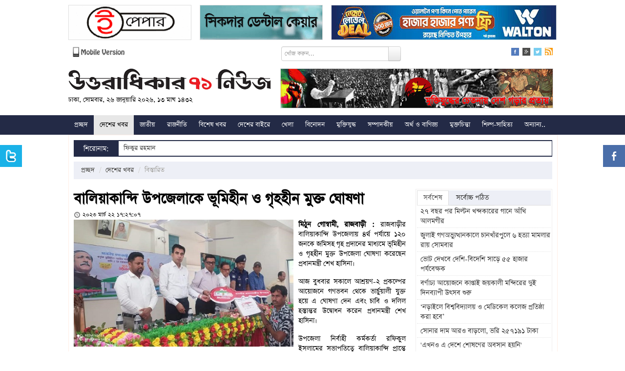

--- FILE ---
content_type: text/html; charset=UTF-8
request_url: https://www.u71news.com/?page=details&article=20.232077
body_size: 17644
content:





<!DOCTYPE html>
<html xmlns="http://www.w3.org/1999/xhtml">
<head>
<meta http-equiv="Content-Type" content="text/html; charset=utf-8" />
<title>বালিয়াকান্দি উপজেলাকে ভূমিহীন ও গৃহহীন মুক্ত ঘোষণা </title>
<!--=================meta====================-->
<meta name="title" content="বালিয়াকান্দি উপজেলাকে ভূমিহীন ও গৃহহীন মুক্ত ঘোষণা " />
<meta name="description" content="রাজবাড়ীর বালিয়াকান্দি উপজেলায় ৪র্থ পর্যায়ে ১২০ জনকে জমিসহ গৃহ প্রদানের মাধ্যমে ভূমিহীন ও গৃহহীন মুক্ত উপজেলা ঘোষণা করেছেন প্রধানমন্ত্রী শেখ হাসিনা।" />
<meta name="keywords" content="বালিয়াকান্দি উপজেলাকে ভূমিহীন ও গৃহহীন মুক্ত ঘোষণা " />
<meta name="robots" content="index, follow" />
<meta name="author" content="Probir Sikdar">

<meta property="fb:app_id" content="481716718696346"/>
<meta property="fb:admins" content="supriosikdar"/>

<meta property="og:title" content="বালিয়াকান্দি উপজেলাকে ভূমিহীন ও গৃহহীন মুক্ত ঘোষণা " />
<meta property="og:type" content="article" />
<meta property="og:url" content="https://www.u71news.com/?page=details&article=20.232077" />
<meta property="og:image" content="https://www.u71news.com/article_images/2023/03/22/FB_IMG.jpg" />
<meta property="og:description" content="রাজবাড়ীর বালিয়াকান্দি উপজেলায় ৪র্থ পর্যায়ে ১২০ জনকে জমিসহ গৃহ প্রদানের মাধ্যমে ভূমিহীন ও গৃহহীন মুক্ত উপজেলা ঘোষণা করেছেন প্রধানমন্ত্রী শেখ হাসিনা।"/>
<meta property="og:site_name" content="Uttaradhikar71news.com" />
<!--=================meta end====================-->
<link rel="shortcut icon" href="https://www.u71news.com/images/favicon.jpg" />

<!---google ads head-->
<script async src="//pagead2.googlesyndication.com/pagead/js/adsbygoogle.js"></script>
<script>
  (adsbygoogle = window.adsbygoogle || []).push({
    google_ad_client: "ca-pub-6610253322809132",
    enable_page_level_ads: true
  });
</script>
<!---google ads head end-->

<!-- Le styles -->
<link rel="stylesheet" href="html_helper/css/fontface.css" type="text/css" media="screen" />
<!--seven days css-->
<link rel="stylesheet" href="https://www.u71news.com/html_helper/seven_days/3.css" type="text/css" media="screen" />
<!--seven days css end-->

<link rel="stylesheet" href="https://www.u71news.com/html_helper/css/u71news.css" type="text/css" media="screen" />
<link rel="stylesheet" href="https://www.u71news.com/html_helper/css/home.css" type="text/css" media="screen" />
<link href="https://www.u71news.com/html_helper/css/bootstrap.css" rel="stylesheet" />
<link rel="stylesheet" type="text/css" media="screen" href="html_helper/css/datetimepicker.css" />

<link rel="stylesheet" href="https://www.u71news.com/html_helper/css/menu.css" type="text/css" media="screen" />
<link rel="stylesheet" href="https://www.u71news.com/html_helper/css/tab.css" type="text/css" media="screen" />
<link rel="stylesheet" href="https://www.u71news.com/html_helper/css/scroll.css" type="text/css" media="screen" />

<!--<link rel="stylesheet" href="html_helper/css/flexslider.css" type="text/css" media="screen" />-->

<link rel="stylesheet" href="https://www.u71news.com/html_helper/css/advertisement.css" type="text/css" media="screen" />

<!--menu-->
<link rel="stylesheet" type="text/css" href="https://www.u71news.com/html_helper/menu/menu.css" />
<!--menu-->
<!-- Start Alexa Certify Javascript -->
<script type="text/javascript">
_atrk_opts = { atrk_acct:"KhJek1acFH00qq", domain:"u71news.com",dynamic: true};
(function() { var as = document.createElement('script'); as.type = 'text/javascript'; as.async = true; as.src = "https://d31qbv1cthcecs.cloudfront.net/atrk.js"; var s = document.getElementsByTagName('script')[0];s.parentNode.insertBefore(as, s); })();
</script>
<noscript><img src="https://d5nxst8fruw4z.cloudfront.net/atrk.gif?account=KhJek1acFH00qq" style="display:none" height="1" width="1" alt="" /></noscript>
<meta name="google-adsense-account" content="ca-pub-4250305029543512">
<script async src="https://pagead2.googlesyndication.com/pagead/js/adsbygoogle.js?client=ca-pub-4250305029543512"crossorigin="anonymous"></script>
<!-- End Alexa Certify Javascript --> 
</head><body>
    <div class="topbody">
                
        <div id="occasion-banner">
	        <div id="add-place" class="site-top">
		    		    
		    		    <div class="add-left top-add-left" title="Place No: 29">
		    	<a target="_blank" title="E Paper Of Daily Bangla 71" href="http://www.dbangla71.com"><img width="250" height="70" src="https://www.u71news.com/add/2020/11/06/ezgif.com-gif-maker(2)-1.gif" alt="E Paper Of Daily Bangla 71"></a>		    </div>
		    <div class="add-left add-left-mid top-add-left" title="Place No: 30">
		    	<a target="_blank" title="Sikdar Dental Care" href="https://www.facebook.com/sikdardentalcare/"><img width="" height="" src="https://www.u71news.com/add/2025/03/17/ezgif.com-animated-gif-maker.gif" alt="Sikdar Dental Care"></a>		    </div>
		    <div class="add-left add-left-right" title="Place No: 31">
		    	<a target="_blank" title="Walton New" href="https://waltonbd.com/"><img width="" height="" src="https://www.u71news.com/add/2025/12/12/walton.jpg" alt="Walton New"></a>		    </div>
		    		</div>
	</div>
        
        <!--hd top-->
        <div class="hd-content">
            <div id="header-top">
                <div class="top-date"><a href="http://m.u71news.com/" target="_blank"><img src="https://www.u71news.com/images/mobile_version.png" alt="Mobile Version" width="114"/></a></div>
                
                <div class="top-date">
                	                        <div class="site-search">
                            <form method="get">
                                <input type="hidden" name="page" value="search"/>
                                 <div class="input-append">
                                <input type="text" class="span3" name="q" value="" placeholder="খোঁজ করুন...">
                                <button type="submit" name="submit" class="btn search-btn">Search</button>
                                </div>
                            </form>
                        </div>
                                    </div>
                
                <div class="social-icon">
                    <ul class="social">
                        <li><a href="https://www.facebook.com/Uttaradhikar71News" target="_blank"><img src="https://www.u71news.com/images/fb.png" alt="Facebook"/></a></li>
                        <li><a href="#google"><img src="https://www.u71news.com/images/g.png" alt="Google"/></a></li>
                        <li><a href="https://twitter.com/u71news" target="_blank"><img src="https://www.u71news.com/images/tw.png" alt="Tw"/></a></li>
                        <li>
							<a target="_blank" href="https://www.u71news.com/rss/rss.xml">
								<img alt="RSS" src="https://www.u71news.com/images/rss.jpg">
							</a>
						</li>
                    </ul>
                </div>
            </div>
        </div>
        <!--hd top end-->
        
        <!--logo-->
        <div class="logo-content">
            <div id="logo">
                <div id="logo-left">
                	<a href="https://www.u71news.com/"><img src="https://www.u71news.com/images/logo.png" alt="u71news.com"/></a>
                    <p class="publish-date">
						ঢাকা, সোমবার, ২৬ জানুয়ারি ২০২৬, ১৩ মাঘ ১৪৩২                     </p>
                </div>
                <div id="logo-right">
                	<div class="top-banner" title="Place No: 28">
                	<a target="_blank" title="Slogan Banner" href=""><img width="557" height="80" src="https://www.u71news.com/add/2014/08/21/banner.jpg" alt="Slogan Banner"></a>                    	<!--<img src="images/banner.jpg" width="557" height="80" />-->	    
                    </div>
                </div>
            </div>
        </div>
        <!--logo end-->
        
        <div class="braking-content">
        	<!--braking-->
        	        	<!--braking end-->
        </div>
        
        <!--menu st-->
        <div id="news-cat">
            <div id="menu" class="menu_container">
    <!-- Left Nav Section -->
    <ul class="menu-ul">
        <li><a href="https://www.u71news.com/" >প্রচ্ছদ</a></li>
		<li class="has-dropdown"><a href="https://www.u71news.com/?page=category&amp;uniquecid=20" class="active">দেশের খবর</a>                    <div class="menu-dropdown submenu w300" id="noting-right0">
                        	<ul class="submenu-list" id="noting-part10">
                                                                        <li><a href="https://www.u71news.com/?page=details&amp;article=20.292788">
											<img src="article_images/timthumb.php?src=article_images/2026/01/26/IMG_20260125_193245.jpg&amp;w=60&amp;h=50" alt="বর্ণাঢ্য আয়োজনে কাপ্তাই জয়কালী মন্দিরের দুই দিনব্যাপী উৎসব শুরু">                                            <span class="desc"><span class="title">বর্ণাঢ্য আয়োজনে কাপ্তাই জয়কালী মন্দিরের দুই দিনব্যাপী উৎসব শুরু</span></span>
                                            </a>
                                        </li>
                                                                                <li><a href="https://www.u71news.com/?page=details&amp;article=20.292787">
											<img src="article_images/timthumb.php?src=article_images/2026/01/26/1000211371.jpg&amp;w=60&amp;h=50" alt="‘নড়াইলে বিশ্ববিদ্যালয় ও মেডিকেল কলেজ প্রতিষ্ঠা করা হবে’">                                            <span class="desc"><span class="title">‘নড়াইলে বিশ্ববিদ্যালয় ও মেডিকেল কলেজ প্রতিষ্ঠা করা হবে’</span></span>
                                            </a>
                                        </li>
                                                                                <li><a href="https://www.u71news.com/?page=details&amp;article=20.292784">
											<img src="article_images/timthumb.php?src=article_images/2026/01/25/MUNSHIGANJ-PIC-03.jfif&amp;w=60&amp;h=50" alt="সাইকো কিলার সম্রাট ওরফে সবুজ শেখের অপরাধে নিরীহ পরিবারকে উচ্ছেদের চেষ্টা ">                                            <span class="desc"><span class="title">সাইকো কিলার সম্রাট ওরফে সবুজ শেখের অপরাধে নিরীহ পরিবারকে উচ্ছেদের চেষ্টা </span></span>
                                            </a>
                                        </li>
                                                                                <li><a href="https://www.u71news.com/?page=details&amp;article=20.292783">
											<img src="article_images/timthumb.php?src=article_images/2026/01/25/IMG_20260125_190901.jpg&amp;w=60&amp;h=50" alt="রাজস্থলীতে হাতপাখার প্রার্থী জসিম উদ্দীনের ব্যাপক গণসংযোগ ও পথসভা">                                            <span class="desc"><span class="title">রাজস্থলীতে হাতপাখার প্রার্থী জসিম উদ্দীনের ব্যাপক গণসংযোগ ও পথসভা</span></span>
                                            </a>
                                        </li>
                                                                                <li><a href="https://www.u71news.com/?page=details&amp;article=20.292782">
											<img src="article_images/timthumb.php?src=article_images/2026/01/25/1000201947.jpg&amp;w=60&amp;h=50" alt="সালথায় আপেল প্রতীকের প্রার্থী আকরামুজ্জামানের গণসংযোগ ">                                            <span class="desc"><span class="title">সালথায় আপেল প্রতীকের প্রার্থী আকরামুজ্জামানের গণসংযোগ </span></span>
                                            </a>
                                        </li>
                                        			
                            </ul>
                            <div id="menu-letest" class="noting-part10">
								<h2>দেশের খবর  এর সর্বশেষ খবর</h2>
								<ul class="arrow">
																				<li><a href="https://www.u71news.com/?page=details&amp;article=20.292788">বর্ণাঢ্য আয়োজনে কাপ্তাই জয়কালী মন্দিরের দুই দিনব্যাপী উৎসব শুরু</a></li>
																						<li><a href="https://www.u71news.com/?page=details&amp;article=20.292787">‘নড়াইলে বিশ্ববিদ্যালয় ও মেডিকেল কলেজ প্রতিষ্ঠা করা হবে’</a></li>
																						<li><a href="https://www.u71news.com/?page=details&amp;article=20.292784">সাইকো কিলার সম্রাট ওরফে সবুজ শেখের অপরাধে নিরীহ পরিবারকে উচ্ছেদের চেষ্টা </a></li>
																						<li><a href="https://www.u71news.com/?page=details&amp;article=20.292783">রাজস্থলীতে হাতপাখার প্রার্থী জসিম উদ্দীনের ব্যাপক গণসংযোগ ও পথসভা</a></li>
																						<li><a href="https://www.u71news.com/?page=details&amp;article=20.292782">সালথায় আপেল প্রতীকের প্রার্থী আকরামুজ্জামানের গণসংযোগ </a></li>
																						<li><a href="https://www.u71news.com/?page=details&amp;article=20.292781">২৭ জানুয়ারি সাতক্ষীরায় আসছেন জামায়াত আমীর ডা. শফিকুর রহমান</a></li>
																						<li><a href="https://www.u71news.com/?page=details&amp;article=20.292780">সালথায় কলাবাগান থেকে গৃহবধূর মরদেহ উদ্ধার</a></li>
																			</ul>
							</div>
                    </div>
                    <li class="has-dropdown"><a href="https://www.u71news.com/?page=category&amp;uniquecid=67" >জাতীয়</a>                    <div class="menu-dropdown submenu w300" id="noting-right1">
                        	<ul class="submenu-list" id="noting-part11">
                                                                        <li><a href="https://www.u71news.com/?page=details&amp;article=67.292789">
											<img src="article_images/timthumb.php?src=article_images/2026/01/26/4(1).jpg&amp;w=60&amp;h=50" alt="ভোট দেখবে দেশি-বিদেশি সাড়ে ৫৫ হাজার পর্যবেক্ষক">                                            <span class="desc"><span class="title">ভোট দেখবে দেশি-বিদেশি সাড়ে ৫৫ হাজার পর্যবেক্ষক</span></span>
                                            </a>
                                        </li>
                                                                                <li><a href="https://www.u71news.com/?page=details&amp;article=67.292761">
											<img src="article_images/timthumb.php?src=article_images/2026/01/25/IMG_20260123_170233_714.jpg&amp;w=60&amp;h=50" alt="বয়স্ক-বিধবা-অনগ্রসর জনগোষ্ঠীর মাসিক ভাতা বাড়ছে">                                            <span class="desc"><span class="title">বয়স্ক-বিধবা-অনগ্রসর জনগোষ্ঠীর মাসিক ভাতা বাড়ছে</span></span>
                                            </a>
                                        </li>
                                                                                <li><a href="https://www.u71news.com/?page=details&amp;article=67.292756">
											<img src="article_images/timthumb.php?src=article_images/2026/01/25/1000254159.jpg&amp;w=60&amp;h=50" alt="ঠাকুরগাঁওয়ে মৃদু ভূমিকম্প অনুভূত">                                            <span class="desc"><span class="title">ঠাকুরগাঁওয়ে মৃদু ভূমিকম্প অনুভূত</span></span>
                                            </a>
                                        </li>
                                                                                <li><a href="https://www.u71news.com/?page=details&amp;article=67.292735">
											<img src="article_images/timthumb.php?src=article_images/2026/01/24/Image.jpeg&amp;w=60&amp;h=50" alt="বিআরটিএ ও ডামের উদ্যোগে ১১৮০ গণপরিবহণ চালককে প্রশিক্ষণ প্রদান   ">                                            <span class="desc"><span class="title">বিআরটিএ ও ডামের উদ্যোগে ১১৮০ গণপরিবহণ চালককে প্রশিক্ষণ প্রদান   </span></span>
                                            </a>
                                        </li>
                                                                                <li><a href="https://www.u71news.com/?page=details&amp;article=67.292714">
											<img src="article_images/timthumb.php?src=article_images/2026/01/24/IMG20260122173646-2.jpg&amp;w=60&amp;h=50" alt="‘‌ভারতের সঙ্গে বিএনপির চুক্তির দাবি রাজনৈতিক অপপ্রচার’">                                            <span class="desc"><span class="title">‘‌ভারতের সঙ্গে বিএনপির চুক্তির দাবি রাজনৈতিক অপপ্রচার’</span></span>
                                            </a>
                                        </li>
                                        			
                            </ul>
                            <div id="menu-letest" class="noting-part11">
								<h2>জাতীয়  এর সর্বশেষ খবর</h2>
								<ul class="arrow">
																				<li><a href="https://www.u71news.com/?page=details&amp;article=67.292789">ভোট দেখবে দেশি-বিদেশি সাড়ে ৫৫ হাজার পর্যবেক্ষক</a></li>
																						<li><a href="https://www.u71news.com/?page=details&amp;article=67.292761">বয়স্ক-বিধবা-অনগ্রসর জনগোষ্ঠীর মাসিক ভাতা বাড়ছে</a></li>
																						<li><a href="https://www.u71news.com/?page=details&amp;article=67.292756">ঠাকুরগাঁওয়ে মৃদু ভূমিকম্প অনুভূত</a></li>
																						<li><a href="https://www.u71news.com/?page=details&amp;article=67.292735">বিআরটিএ ও ডামের উদ্যোগে ১১৮০ গণপরিবহণ চালককে প্রশিক্ষণ প্রদান   </a></li>
																						<li><a href="https://www.u71news.com/?page=details&amp;article=67.292714">‘‌ভারতের সঙ্গে বিএনপির চুক্তির দাবি রাজনৈতিক অপপ্রচার’</a></li>
																						<li><a href="https://www.u71news.com/?page=details&amp;article=67.292712">রাষ্ট্রদূত মুশফিকুল ফজল আনসারীর কোস্টারিকায় পরিচয়পত্র পেশ</a></li>
																						<li><a href="https://www.u71news.com/?page=details&amp;article=67.292710">আইজিপির অনুমতি ছাড়া কর্মস্থল ছাড়তে পারবেন না পুলিশ কর্মকর্তারা</a></li>
																			</ul>
							</div>
                    </div>
                    <li class="has-dropdown"><a href="https://www.u71news.com/?page=category&amp;uniquecid=21" >রাজনীতি</a>                    <div class="menu-dropdown submenu w300" id="noting-right2">
                        	<ul class="submenu-list" id="noting-part12">
                                                                        <li><a href="https://www.u71news.com/?page=details&amp;article=21.292766">
											<img src="article_images/timthumb.php?src=article_images/2026/01/25/24-JANU-2025-A.jpg&amp;w=60&amp;h=50" alt="গণভোট গণবিরোধী হিসেবে বিবেচিত হবে : মোমিন মেহেদী">                                            <span class="desc"><span class="title">গণভোট গণবিরোধী হিসেবে বিবেচিত হবে : মোমিন মেহেদী</span></span>
                                            </a>
                                        </li>
                                                                                <li><a href="https://www.u71news.com/?page=details&amp;article=21.292758">
											<img src="article_images/timthumb.php?src=article_images/2026/01/25/IMG20260122173646.jpg&amp;w=60&amp;h=50" alt="‘১৫ বছর মামলা আর পুলিশের তাড়ায় ছিলাম’">                                            <span class="desc"><span class="title">‘১৫ বছর মামলা আর পুলিশের তাড়ায় ছিলাম’</span></span>
                                            </a>
                                        </li>
                                                                                <li><a href="https://www.u71news.com/?page=details&amp;article=21.292755">
											<img src="article_images/timthumb.php?src=article_images/2026/01/25/1000313378-2.jpg&amp;w=60&amp;h=50" alt="‘সারাদেশে ১ লাখ হেলথ কেয়ারার নিয়োগ দেওয়া হবে’">                                            <span class="desc"><span class="title">‘সারাদেশে ১ লাখ হেলথ কেয়ারার নিয়োগ দেওয়া হবে’</span></span>
                                            </a>
                                        </li>
                                                                                <li><a href="https://www.u71news.com/?page=details&amp;article=21.292754">
											<img src="article_images/timthumb.php?src=article_images/2026/01/25/1000313378-1.jpg&amp;w=60&amp;h=50" alt="‘আমার হাঁস আমার চাষ করা ধানই খাইবো’">                                            <span class="desc"><span class="title">‘আমার হাঁস আমার চাষ করা ধানই খাইবো’</span></span>
                                            </a>
                                        </li>
                                                                                <li><a href="https://www.u71news.com/?page=details&amp;article=21.292739">
											<img src="article_images/timthumb.php?src=article_images/2026/01/24/news-pic-1-(1).jpg&amp;w=60&amp;h=50" alt="দেশে শুধু দুটোই মার্কা, নৌকা আর ধানের শীষ : ফখরুল">                                            <span class="desc"><span class="title">দেশে শুধু দুটোই মার্কা, নৌকা আর ধানের শীষ : ফখরুল</span></span>
                                            </a>
                                        </li>
                                        			
                            </ul>
                            <div id="menu-letest" class="noting-part12">
								<h2>রাজনীতি  এর সর্বশেষ খবর</h2>
								<ul class="arrow">
																				<li><a href="https://www.u71news.com/?page=details&amp;article=21.292766">গণভোট গণবিরোধী হিসেবে বিবেচিত হবে : মোমিন মেহেদী</a></li>
																						<li><a href="https://www.u71news.com/?page=details&amp;article=21.292758">‘১৫ বছর মামলা আর পুলিশের তাড়ায় ছিলাম’</a></li>
																						<li><a href="https://www.u71news.com/?page=details&amp;article=21.292755">‘সারাদেশে ১ লাখ হেলথ কেয়ারার নিয়োগ দেওয়া হবে’</a></li>
																						<li><a href="https://www.u71news.com/?page=details&amp;article=21.292754">‘আমার হাঁস আমার চাষ করা ধানই খাইবো’</a></li>
																						<li><a href="https://www.u71news.com/?page=details&amp;article=21.292739">দেশে শুধু দুটোই মার্কা, নৌকা আর ধানের শীষ : ফখরুল</a></li>
																						<li><a href="https://www.u71news.com/?page=details&amp;article=21.292716">‘ঢাকা-১১ আসনজুড়ে ভয়ের পরিবেশ, মানা হচ্ছে না আচরণবিধিও’</a></li>
																						<li><a href="https://www.u71news.com/?page=details&amp;article=21.292713">আজ আরাফাত রহমান কোকোর ১১তম মৃত্যুবার্ষিকী</a></li>
																			</ul>
							</div>
                    </div>
                    <li class="has-dropdown"><a href="https://www.u71news.com/?page=category&amp;uniquecid=37" >বিশেষ খবর</a>                    <div class="menu-dropdown submenu w300" id="noting-right3">
                        	<ul class="submenu-list" id="noting-part13">
                                                                        <li><a href="https://www.u71news.com/?page=details&amp;article=37.281345">
											<img src="article_images/timthumb.php?src=article_images/2025/05/13/Capture-5.PNG&amp;w=60&amp;h=50" alt="শেখ হাসিনার বিরুদ্ধে ৬০০ হত্যা মামলার তদন্তই শেষ করতে পারেনি পুলিশ">                                            <span class="desc"><span class="title">শেখ হাসিনার বিরুদ্ধে ৬০০ হত্যা মামলার তদন্তই শেষ করতে পারেনি পুলিশ</span></span>
                                            </a>
                                        </li>
                                                                                <li><a href="https://www.u71news.com/?page=details&amp;article=37.265308">
											<img src="article_images/timthumb.php?src=article_images/2024/08/07/e5.jpg&amp;w=60&amp;h=50" alt="সম্মিলিতভাবে দেশকে নতুন করে গড়ার আহ্বান সোহেল তাজের">                                            <span class="desc"><span class="title">সম্মিলিতভাবে দেশকে নতুন করে গড়ার আহ্বান সোহেল তাজের</span></span>
                                            </a>
                                        </li>
                                                                                <li><a href="https://www.u71news.com/?page=details&amp;article=37.265236">
											<img src="article_images/timthumb.php?src=article_images/2024/08/06/Capture-19.PNG&amp;w=60&amp;h=50" alt="ড. ইউনূস কি জনগণকে পাশে পাবেন না?">                                            <span class="desc"><span class="title">ড. ইউনূস কি জনগণকে পাশে পাবেন না?</span></span>
                                            </a>
                                        </li>
                                                                                <li><a href="https://www.u71news.com/?page=details&amp;article=37.265167">
											<img src="article_images/timthumb.php?src=article_images/2024/08/05/Capture-23.PNG&amp;w=60&amp;h=50" alt="ধর্মীয় উপাসনালয় রক্ষার আহ্বান বৈষম্যবিরোধী ছাত্র আন্দোলনের">                                            <span class="desc"><span class="title">ধর্মীয় উপাসনালয় রক্ষার আহ্বান বৈষম্যবিরোধী ছাত্র আন্দোলনের</span></span>
                                            </a>
                                        </li>
                                                                                <li><a href="https://www.u71news.com/?page=details&amp;article=37.265122">
											<img src="article_images/timthumb.php?src=article_images/2024/08/05/Capture.PNG&amp;w=60&amp;h=50" alt="পদত্যাগ করে দেশ ছাড়লেন শেখ হাসিনা">                                            <span class="desc"><span class="title">পদত্যাগ করে দেশ ছাড়লেন শেখ হাসিনা</span></span>
                                            </a>
                                        </li>
                                        			
                            </ul>
                            <div id="menu-letest" class="noting-part13">
								<h2>বিশেষ খবর  এর সর্বশেষ খবর</h2>
								<ul class="arrow">
																				<li><a href="https://www.u71news.com/?page=details&amp;article=37.281345">শেখ হাসিনার বিরুদ্ধে ৬০০ হত্যা মামলার তদন্তই শেষ করতে পারেনি পুলিশ</a></li>
																						<li><a href="https://www.u71news.com/?page=details&amp;article=37.265308">সম্মিলিতভাবে দেশকে নতুন করে গড়ার আহ্বান সোহেল তাজের</a></li>
																						<li><a href="https://www.u71news.com/?page=details&amp;article=37.265236">ড. ইউনূস কি জনগণকে পাশে পাবেন না?</a></li>
																						<li><a href="https://www.u71news.com/?page=details&amp;article=37.265167">ধর্মীয় উপাসনালয় রক্ষার আহ্বান বৈষম্যবিরোধী ছাত্র আন্দোলনের</a></li>
																						<li><a href="https://www.u71news.com/?page=details&amp;article=37.265122">পদত্যাগ করে দেশ ছাড়লেন শেখ হাসিনা</a></li>
																						<li><a href="https://www.u71news.com/?page=details&amp;article=37.253475">‘স্মার্ট বাংলাদেশ’র শুরুটা আশা জাগানিয়া</a></li>
																						<li><a href="https://www.u71news.com/?page=details&amp;article=37.246848">মোড়লের ক্ষমতা আর নেই, বিশ্বাসযোগ্যতা হারাচ্ছে যুক্তরাষ্ট্র</a></li>
																			</ul>
							</div>
                    </div>
                    <li class="has-dropdown"><a href="https://www.u71news.com/?page=category&amp;uniquecid=31" >দেশের বাইরে</a>                    <div class="menu-dropdown submenu w300" id="noting-right4">
                        	<ul class="submenu-list" id="noting-part14">
                                                                        <li><a href="https://www.u71news.com/?page=details&amp;article=31.292762">
											<img src="article_images/timthumb.php?src=article_images/2026/01/25/1000017522.jpg&amp;w=60&amp;h=50" alt="রুশ বিমান হামলায় বিদ্যুৎবিচ্ছিন্ন ইউক্রেনের লাখ লাখ মানুষ">                                            <span class="desc"><span class="title">রুশ বিমান হামলায় বিদ্যুৎবিচ্ছিন্ন ইউক্রেনের লাখ লাখ মানুষ</span></span>
                                            </a>
                                        </li>
                                                                                <li><a href="https://www.u71news.com/?page=details&amp;article=31.292686">
											<img src="article_images/timthumb.php?src=article_images/2026/01/23/1000270307.jpg&amp;w=60&amp;h=50" alt="‘পিছু হটার সুযোগ নেই’, গ্রিনল্যান্ড দখলে মরিয়া ট্রাম্প">                                            <span class="desc"><span class="title">‘পিছু হটার সুযোগ নেই’, গ্রিনল্যান্ড দখলে মরিয়া ট্রাম্প</span></span>
                                            </a>
                                        </li>
                                                                                <li><a href="https://www.u71news.com/?page=details&amp;article=31.292565">
											<img src="article_images/timthumb.php?src=article_images/2026/01/20/ff-696x395.jpg&amp;w=60&amp;h=50" alt="ভারতে ‘অনুমতি ছাড়া’ নামাজ পড়ায় ১২ জন মুসলিম আটক">                                            <span class="desc"><span class="title">ভারতে ‘অনুমতি ছাড়া’ নামাজ পড়ায় ১২ জন মুসলিম আটক</span></span>
                                            </a>
                                        </li>
                                                                                <li><a href="https://www.u71news.com/?page=details&amp;article=31.292564">
											<img src="article_images/timthumb.php?src=article_images/2026/01/20/1000013865-2.jpg&amp;w=60&amp;h=50" alt="লাফিয়ে লাফিয়ে বাড়ছে সোনার দাম, আন্তর্জাতিক বাজারেও রেকর্ড">                                            <span class="desc"><span class="title">লাফিয়ে লাফিয়ে বাড়ছে সোনার দাম, আন্তর্জাতিক বাজারেও রেকর্ড</span></span>
                                            </a>
                                        </li>
                                                                                <li><a href="https://www.u71news.com/?page=details&amp;article=31.292527">
											<img src="article_images/timthumb.php?src=article_images/2026/01/19/1000138050-2.png&amp;w=60&amp;h=50" alt="চিলিতে ভয়াবহ দাবানলে নিহত ১৯, জরুরি অবস্থা ঘোষণা">                                            <span class="desc"><span class="title">চিলিতে ভয়াবহ দাবানলে নিহত ১৯, জরুরি অবস্থা ঘোষণা</span></span>
                                            </a>
                                        </li>
                                        			
                            </ul>
                            <div id="menu-letest" class="noting-part14">
								<h2>দেশের বাইরে  এর সর্বশেষ খবর</h2>
								<ul class="arrow">
																				<li><a href="https://www.u71news.com/?page=details&amp;article=31.292762">রুশ বিমান হামলায় বিদ্যুৎবিচ্ছিন্ন ইউক্রেনের লাখ লাখ মানুষ</a></li>
																						<li><a href="https://www.u71news.com/?page=details&amp;article=31.292686">‘পিছু হটার সুযোগ নেই’, গ্রিনল্যান্ড দখলে মরিয়া ট্রাম্প</a></li>
																						<li><a href="https://www.u71news.com/?page=details&amp;article=31.292565">ভারতে ‘অনুমতি ছাড়া’ নামাজ পড়ায় ১২ জন মুসলিম আটক</a></li>
																						<li><a href="https://www.u71news.com/?page=details&amp;article=31.292564">লাফিয়ে লাফিয়ে বাড়ছে সোনার দাম, আন্তর্জাতিক বাজারেও রেকর্ড</a></li>
																						<li><a href="https://www.u71news.com/?page=details&amp;article=31.292527">চিলিতে ভয়াবহ দাবানলে নিহত ১৯, জরুরি অবস্থা ঘোষণা</a></li>
																						<li><a href="https://www.u71news.com/?page=details&amp;article=31.292526">গুয়াতেমালায় ৩০ দিনের জরুরি অবস্থা জারি</a></li>
																						<li><a href="https://www.u71news.com/?page=details&amp;article=31.292486">‘সাম্প্রতিক এই ইরানবিরোধী ষড়যন্ত্রে যুক্তরাষ্ট্রের প্রেসিডেন্ট নিজেই সরাসরি জড়িত’</a></li>
																			</ul>
							</div>
                    </div>
                    <li class="has-dropdown"><a href="https://www.u71news.com/?page=category&amp;uniquecid=25" >খেলা</a>                    <div class="menu-dropdown submenu w300" id="dropdown-right">
                        	<ul class="submenu-list" id="dropdown-part1">
                                                                        <li><a href="https://www.u71news.com/?page=details&amp;article=25.292760">
											<img src="article_images/timthumb.php?src=article_images/2026/01/25/IMG20260122173646-2.jpg&amp;w=60&amp;h=50" alt="সাকিবকে জাতীয় দলের জন্য বিবেচনা করার ঘোষণা বিসিবির">                                            <span class="desc"><span class="title">সাকিবকে জাতীয় দলের জন্য বিবেচনা করার ঘোষণা বিসিবির</span></span>
                                            </a>
                                        </li>
                                                                                <li><a href="https://www.u71news.com/?page=details&amp;article=25.292759">
											<img src="article_images/timthumb.php?src=article_images/2026/01/25/IMG20260122173646-1.jpg&amp;w=60&amp;h=50" alt="মালদ্বীপকে উড়িয়ে সাফ ফুটসালে চ্যাম্পিয়ন বাংলাদেশ">                                            <span class="desc"><span class="title">মালদ্বীপকে উড়িয়ে সাফ ফুটসালে চ্যাম্পিয়ন বাংলাদেশ</span></span>
                                            </a>
                                        </li>
                                                                                <li><a href="https://www.u71news.com/?page=details&amp;article=25.292757">
											<img src="article_images/timthumb.php?src=article_images/2026/01/25/1000313377.jpg&amp;w=60&amp;h=50" alt="‘আইসিসির দ্বৈত নীতির শিকার বাংলাদেশ’">                                            <span class="desc"><span class="title">‘আইসিসির দ্বৈত নীতির শিকার বাংলাদেশ’</span></span>
                                            </a>
                                        </li>
                                                                                <li><a href="https://www.u71news.com/?page=details&amp;article=25.292753">
											<img src="article_images/timthumb.php?src=article_images/2026/01/25/1000313378.jpg&amp;w=60&amp;h=50" alt="বিশ্বকাপ থেকে বাদ বাংলাদেশ, খেলবে স্কটল্যান্ড">                                            <span class="desc"><span class="title">বিশ্বকাপ থেকে বাদ বাংলাদেশ, খেলবে স্কটল্যান্ড</span></span>
                                            </a>
                                        </li>
                                                                                <li><a href="https://www.u71news.com/?page=details&amp;article=25.292718">
											<img src="article_images/timthumb.php?src=article_images/2026/01/24/IMG20260122173646-5.jpg&amp;w=60&amp;h=50" alt="এবারের শিরোপা শান্তর কাছে একটু বাড়তি ‘স্পেশাল’">                                            <span class="desc"><span class="title">এবারের শিরোপা শান্তর কাছে একটু বাড়তি ‘স্পেশাল’</span></span>
                                            </a>
                                        </li>
                                        			
                            </ul>
                            <div id="menu-letest" class="dropdown-part1">
								<h2>খেলা  এর সর্বশেষ খবর</h2>
								<ul class="arrow">
																				<li><a href="https://www.u71news.com/?page=details&amp;article=25.292760">সাকিবকে জাতীয় দলের জন্য বিবেচনা করার ঘোষণা বিসিবির</a></li>
																						<li><a href="https://www.u71news.com/?page=details&amp;article=25.292759">মালদ্বীপকে উড়িয়ে সাফ ফুটসালে চ্যাম্পিয়ন বাংলাদেশ</a></li>
																						<li><a href="https://www.u71news.com/?page=details&amp;article=25.292757">‘আইসিসির দ্বৈত নীতির শিকার বাংলাদেশ’</a></li>
																						<li><a href="https://www.u71news.com/?page=details&amp;article=25.292753">বিশ্বকাপ থেকে বাদ বাংলাদেশ, খেলবে স্কটল্যান্ড</a></li>
																						<li><a href="https://www.u71news.com/?page=details&amp;article=25.292718">এবারের শিরোপা শান্তর কাছে একটু বাড়তি ‘স্পেশাল’</a></li>
																						<li><a href="https://www.u71news.com/?page=details&amp;article=25.292684">‘২৪ ঘণ্টার আগেই বিশ্বকাপ খেলতে রাজি হবে বাংলাদেশ’</a></li>
																						<li><a href="https://www.u71news.com/?page=details&amp;article=25.292661">‘মানসিকভাবে মিরাজ খুব একটা শান্ত অবস্থায় ছিল না’</a></li>
																			</ul>
							</div>
                    </div>
                    <li class="has-dropdown"><a href="https://www.u71news.com/?page=category&amp;uniquecid=29" >বিনোদন</a>                    <div class="menu-dropdown submenu w300" id="dropdown-right">
                        	<ul class="submenu-list" id="dropdown-part1">
                                                                        <li><a href="https://www.u71news.com/?page=details&amp;article=29.292791">
											<img src="article_images/timthumb.php?src=article_images/2026/01/26/1000211371-1.jpg&amp;w=60&amp;h=50" alt="২৭ বছর পর মিল্টন খন্দকারের গানে আঁখি আলমগীর">                                            <span class="desc"><span class="title">২৭ বছর পর মিল্টন খন্দকারের গানে আঁখি আলমগীর</span></span>
                                            </a>
                                        </li>
                                                                                <li><a href="https://www.u71news.com/?page=details&amp;article=29.292717">
											<img src="article_images/timthumb.php?src=article_images/2026/01/24/IMG20260122173646-4.jpg&amp;w=60&amp;h=50" alt="ক্ষোভ প্রকাশ বুবলীর, চান সাইবার ক্রাইমের সহযোগিতা">                                            <span class="desc"><span class="title">ক্ষোভ প্রকাশ বুবলীর, চান সাইবার ক্রাইমের সহযোগিতা</span></span>
                                            </a>
                                        </li>
                                                                                <li><a href="https://www.u71news.com/?page=details&amp;article=29.292691">
											<img src="article_images/timthumb.php?src=article_images/2026/01/23/1000440124-1.jpg&amp;w=60&amp;h=50" alt="কণ্ঠস্বর নিয়ে কটাক্ষ, প্রকাশ্যে আবেগে ভেঙে পড়লেন রানি">                                            <span class="desc"><span class="title">কণ্ঠস্বর নিয়ে কটাক্ষ, প্রকাশ্যে আবেগে ভেঙে পড়লেন রানি</span></span>
                                            </a>
                                        </li>
                                                                                <li><a href="https://www.u71news.com/?page=details&amp;article=29.292659">
											<img src="article_images/timthumb.php?src=article_images/2026/01/22/1000210315-1.jpg&amp;w=60&amp;h=50" alt="ঢালিউডে বড় চমক, জুটি বাঁধছেন আফরান নিশো ও মেহজাবীন">                                            <span class="desc"><span class="title">ঢালিউডে বড় চমক, জুটি বাঁধছেন আফরান নিশো ও মেহজাবীন</span></span>
                                            </a>
                                        </li>
                                                                                <li><a href="https://www.u71news.com/?page=details&amp;article=29.292611">
											<img src="article_images/timthumb.php?src=article_images/2026/01/21/WhatsApp-Image-2025-11-19-at-16.28.23_c3369318.jpg&amp;w=60&amp;h=50" alt="চলে গেলেন সোনালী যুগের নায়ক জাভেদ">                                            <span class="desc"><span class="title">চলে গেলেন সোনালী যুগের নায়ক জাভেদ</span></span>
                                            </a>
                                        </li>
                                        			
                            </ul>
                            <div id="menu-letest" class="dropdown-part1">
								<h2>বিনোদন  এর সর্বশেষ খবর</h2>
								<ul class="arrow">
																				<li><a href="https://www.u71news.com/?page=details&amp;article=29.292791">২৭ বছর পর মিল্টন খন্দকারের গানে আঁখি আলমগীর</a></li>
																						<li><a href="https://www.u71news.com/?page=details&amp;article=29.292717">ক্ষোভ প্রকাশ বুবলীর, চান সাইবার ক্রাইমের সহযোগিতা</a></li>
																						<li><a href="https://www.u71news.com/?page=details&amp;article=29.292691">কণ্ঠস্বর নিয়ে কটাক্ষ, প্রকাশ্যে আবেগে ভেঙে পড়লেন রানি</a></li>
																						<li><a href="https://www.u71news.com/?page=details&amp;article=29.292659">ঢালিউডে বড় চমক, জুটি বাঁধছেন আফরান নিশো ও মেহজাবীন</a></li>
																						<li><a href="https://www.u71news.com/?page=details&amp;article=29.292611">চলে গেলেন সোনালী যুগের নায়ক জাভেদ</a></li>
																						<li><a href="https://www.u71news.com/?page=details&amp;article=29.292602">প্রথমবারের মতো একসঙ্গে চঞ্চল চৌধুরী ও পরীমনি</a></li>
																						<li><a href="https://www.u71news.com/?page=details&amp;article=29.292571">প্রথমবার বাংলাদেশি সিনেমায় কবীর সুমনের গান, গাইবেন আসিফ</a></li>
																			</ul>
							</div>
                    </div>
                    <li class="has-dropdown"><a href="https://www.u71news.com/?page=category&amp;uniquecid=49" >মুক্তিযুদ্ধ</a>                    <div class="menu-dropdown submenu w300" id="dropdown-right">
                        	<ul class="submenu-list" id="dropdown-part1">
                                                                        <li><a href="https://www.u71news.com/?page=details&amp;article=49.292210">
											<img src="article_images/timthumb.php?src=article_images/2026/01/11/Screenshot_2.jpg&amp;w=60&amp;h=50" alt="এক কিশোর মুক্তিযোদ্ধার যুদ্ধ কথা">                                            <span class="desc"><span class="title">এক কিশোর মুক্তিযোদ্ধার যুদ্ধ কথা</span></span>
                                            </a>
                                        </li>
                                                                                <li><a href="https://www.u71news.com/?page=details&amp;article=49.291316">
											<img src="article_images/timthumb.php?src=article_images/2025/12/20/Screenshot_2.jpg&amp;w=60&amp;h=50" alt="বিজয়ের চারদিন পর চাটমোহর হানাদার মুক্ত হয়">                                            <span class="desc"><span class="title">বিজয়ের চারদিন পর চাটমোহর হানাদার মুক্ত হয়</span></span>
                                            </a>
                                        </li>
                                                                                <li><a href="https://www.u71news.com/?page=details&amp;article=49.291235">
											<img src="article_images/timthumb.php?src=article_images/2025/12/18/Gopalganj-Vatiapara-Monument-Pic---18.12.2025.jpg&amp;w=60&amp;h=50" alt="১৯ ডিসেম্বর কাশিয়ানী মুক্ত দিবস ">                                            <span class="desc"><span class="title">১৯ ডিসেম্বর কাশিয়ানী মুক্ত দিবস </span></span>
                                            </a>
                                        </li>
                                                                                <li><a href="https://www.u71news.com/?page=details&amp;article=49.291048">
											<img src="article_images/timthumb.php?src=article_images/2025/12/13/biD9nRwR.jpg&amp;w=60&amp;h=50" alt="যেদিন পতাকা উঠেছিল চৌরঙ্গীর আকাশে">                                            <span class="desc"><span class="title">যেদিন পতাকা উঠেছিল চৌরঙ্গীর আকাশে</span></span>
                                            </a>
                                        </li>
                                                                                <li><a href="https://www.u71news.com/?page=details&amp;article=49.291017">
											<img src="article_images/timthumb.php?src=article_images/2025/12/12/Bagerhat-Photo--1-(-12.-12.-2025-)-.jpg&amp;w=60&amp;h=50" alt="১৩ ডিসেম্বর বাগেরহাটের রামপাল থানা হানাদার মুক্ত হয়">                                            <span class="desc"><span class="title">১৩ ডিসেম্বর বাগেরহাটের রামপাল থানা হানাদার মুক্ত হয়</span></span>
                                            </a>
                                        </li>
                                        			
                            </ul>
                            <div id="menu-letest" class="dropdown-part1">
								<h2>মুক্তিযুদ্ধ  এর সর্বশেষ খবর</h2>
								<ul class="arrow">
																				<li><a href="https://www.u71news.com/?page=details&amp;article=49.292210">এক কিশোর মুক্তিযোদ্ধার যুদ্ধ কথা</a></li>
																						<li><a href="https://www.u71news.com/?page=details&amp;article=49.291316">বিজয়ের চারদিন পর চাটমোহর হানাদার মুক্ত হয়</a></li>
																						<li><a href="https://www.u71news.com/?page=details&amp;article=49.291235">১৯ ডিসেম্বর কাশিয়ানী মুক্ত দিবস </a></li>
																						<li><a href="https://www.u71news.com/?page=details&amp;article=49.291048">যেদিন পতাকা উঠেছিল চৌরঙ্গীর আকাশে</a></li>
																						<li><a href="https://www.u71news.com/?page=details&amp;article=49.291017">১৩ ডিসেম্বর বাগেরহাটের রামপাল থানা হানাদার মুক্ত হয়</a></li>
																						<li><a href="https://www.u71news.com/?page=details&amp;article=49.290913">১০ ডিসেম্বর নড়াইল মুক্ত দিবস </a></li>
																						<li><a href="https://www.u71news.com/?page=details&amp;article=49.290851">ঝালকাঠি ও নলছিটি মুক্ত দিবস বিজয়োল্লাসের এক অবিস্মরণীয় দিন</a></li>
																			</ul>
							</div>
                    </div>
                    <li class="has-dropdown"><a href="https://www.u71news.com/?page=category&amp;uniquecid=50" >সম্পাদকীয়</a>                    <div class="menu-dropdown submenu w300" id="dropdown-right">
                        	<ul class="submenu-list" id="dropdown-part1">
                                                                        <li><a href="https://www.u71news.com/?page=details&amp;article=50.285857">
											<img src="article_images/timthumb.php?src=article_images/2025/08/15/wy0Mf1Pk.jpg&amp;w=60&amp;h=50" alt="'নির্লজ্জ বেহায়া হতেই কী আমরা তোমাকে খুন করেছি কিংবা তোমাকে রক্ষা করিনি?' ">                                            <span class="desc"><span class="title">'নির্লজ্জ বেহায়া হতেই কী আমরা তোমাকে খুন করেছি কিংবা তোমাকে রক্ষা করিনি?' </span></span>
                                            </a>
                                        </li>
                                                                                <li><a href="https://www.u71news.com/?page=details&amp;article=50.285808">
											<img src="article_images/timthumb.php?src=article_images/2025/08/14/wy0Mf1Pk.jpg&amp;w=60&amp;h=50" alt="'তোমার সহজাত উদারতা তোমাকে আকাশের সীমানায় উন্নীত করলেও তোমার ঘনিষ্ঠ অনেকের প্রশ্নবিদ্ধ আচরণ তোমার নৃশংস মৃত্যুর পথে কোনই বাধা হয়ে দাঁড়াতে পারেনি' ">                                            <span class="desc"><span class="title">'তোমার সহজাত উদারতা তোমাকে আকাশের সীমানায় উন্নীত করলেও তোমার ঘনিষ্ঠ অনেকের প্রশ্নবিদ্ধ আচরণ তোমার নৃশংস মৃত্যুর পথে কোনই বাধা হয়ে দাঁড়াতে পারেনি' </span></span>
                                            </a>
                                        </li>
                                                                                <li><a href="https://www.u71news.com/?page=details&amp;article=50.285767">
											<img src="article_images/timthumb.php?src=article_images/2025/08/13/74bb3a2c-1bd6-4254-bf9a-d9ff9ff8acce.jpg&amp;w=60&amp;h=50" alt="আতঙ্ক সৃষ্টির জন্য গোলাবিহীন যে ট্যাংকগুলো সড়কে নামানো হয়েছিলো, ১৫ আগস্ট দুপুরের পর ওই ট্যাংকগুলোতে গোলা সরবরাহের নির্দেশ দিয়েছিলেন ব্রিগেডিয়ার খালেদ মোশাররফ ">                                            <span class="desc"><span class="title">আতঙ্ক সৃষ্টির জন্য গোলাবিহীন যে ট্যাংকগুলো সড়কে নামানো হয়েছিলো, ১৫ আগস্ট দুপুরের পর ওই ট্যাংকগুলোতে গোলা সরবরাহের নির্দেশ দিয়েছিলেন ব্রিগেডিয়ার খালেদ মোশাররফ </span></span>
                                            </a>
                                        </li>
                                                                                <li><a href="https://www.u71news.com/?page=details&amp;article=50.285707">
											<img src="article_images/timthumb.php?src=article_images/2025/08/12/wy0Mf1Pk.jpg&amp;w=60&amp;h=50" alt="জিয়া সেদিন বঙ্গবন্ধুকে কথা দিয়েছিলেন, 'স্যার, আমার বুক বিদ্ধ না করে বুলেট আপনার গায়ে লাগতে পারবে না'   ">                                            <span class="desc"><span class="title">জিয়া সেদিন বঙ্গবন্ধুকে কথা দিয়েছিলেন, 'স্যার, আমার বুক বিদ্ধ না করে বুলেট আপনার গায়ে লাগতে পারবে না'   </span></span>
                                            </a>
                                        </li>
                                                                                <li><a href="https://www.u71news.com/?page=details&amp;article=50.285669">
											<img src="article_images/timthumb.php?src=article_images/2025/08/11/wy0Mf1Pk.jpg&amp;w=60&amp;h=50" alt="'যে বুলেট তোমার প্রাণ কেড়েছে সেই বুলেটকে আমি কথা দিয়েছি, আমায় মেরো না; আমি মুজিবের মতো বাংলা ও বাঙালিকে ভালোবাসবো না'   ">                                            <span class="desc"><span class="title">'যে বুলেট তোমার প্রাণ কেড়েছে সেই বুলেটকে আমি কথা দিয়েছি, আমায় মেরো না; আমি মুজিবের মতো বাংলা ও বাঙালিকে ভালোবাসবো না'   </span></span>
                                            </a>
                                        </li>
                                        			
                            </ul>
                            <div id="menu-letest" class="dropdown-part1">
								<h2>সম্পাদকীয়  এর সর্বশেষ খবর</h2>
								<ul class="arrow">
																				<li><a href="https://www.u71news.com/?page=details&amp;article=50.285857">'নির্লজ্জ বেহায়া হতেই কী আমরা তোমাকে খুন করেছি কিংবা তোমাকে রক্ষা করিনি?' </a></li>
																						<li><a href="https://www.u71news.com/?page=details&amp;article=50.285808">'তোমার সহজাত উদারতা তোমাকে আকাশের সীমানায় উন্নীত করলেও তোমার ঘনিষ্ঠ অনেকের প্রশ্নবিদ্ধ আচরণ তোমার নৃশংস মৃত্যুর পথে কোনই বাধা হয়ে দাঁড়াতে পারেনি' </a></li>
																						<li><a href="https://www.u71news.com/?page=details&amp;article=50.285767">আতঙ্ক সৃষ্টির জন্য গোলাবিহীন যে ট্যাংকগুলো সড়কে নামানো হয়েছিলো, ১৫ আগস্ট দুপুরের পর ওই ট্যাংকগুলোতে গোলা সরবরাহের নির্দেশ দিয়েছিলেন ব্রিগেডিয়ার খালেদ মোশাররফ </a></li>
																						<li><a href="https://www.u71news.com/?page=details&amp;article=50.285707">জিয়া সেদিন বঙ্গবন্ধুকে কথা দিয়েছিলেন, 'স্যার, আমার বুক বিদ্ধ না করে বুলেট আপনার গায়ে লাগতে পারবে না'   </a></li>
																						<li><a href="https://www.u71news.com/?page=details&amp;article=50.285669">'যে বুলেট তোমার প্রাণ কেড়েছে সেই বুলেটকে আমি কথা দিয়েছি, আমায় মেরো না; আমি মুজিবের মতো বাংলা ও বাঙালিকে ভালোবাসবো না'   </a></li>
																						<li><a href="https://www.u71news.com/?page=details&amp;article=50.285609">'তোমার নৃশংস হত্যাকাণ্ডের পর প্রথম যে ব্যক্তিটি খুনি মোশতাককে অভিনন্দন জানিয়েছিলেন, তিনি মাওলানা হামিদ খান ভাসানী, যাকে তুমি পিতৃজ্ঞানে শ্রদ্ধা করতে'          </a></li>
																						<li><a href="https://www.u71news.com/?page=details&amp;article=50.285567">খুন করবার মাত্র দুইদিন আগে মোশতাক বালি হাঁসের মাংস রান্না করে তোমার বাসায় দিয়ে যায়; কী ভয়ংকর খুনি মোশতাক! </a></li>
																			</ul>
							</div>
                    </div>
                    <li class="has-dropdown"><a href="https://www.u71news.com/?page=category&amp;uniquecid=26" >অর্থ ও বাণিজ্য</a>                    <div class="menu-dropdown submenu w300" id="dropdown-right">
                        	<ul class="submenu-list" id="dropdown-part1">
                                                                        <li><a href="https://www.u71news.com/?page=details&amp;article=26.292786">
											<img src="article_images/timthumb.php?src=article_images/2026/01/26/13891.jpg&amp;w=60&amp;h=50" alt="সোনার দাম আরও বাড়লো, ভরি ২৫৭১৯১ টাকা">                                            <span class="desc"><span class="title">সোনার দাম আরও বাড়লো, ভরি ২৫৭১৯১ টাকা</span></span>
                                            </a>
                                        </li>
                                                                                <li><a href="https://www.u71news.com/?page=details&amp;article=26.292732">
											<img src="article_images/timthumb.php?src=article_images/2026/01/24/DBH-opens-its-new-branch-in-Bogura-City.jpeg&amp;w=60&amp;h=50" alt="ডিবিএইচ ফাইন্যান্সের বগুড়া শাখার উদ্বোধন">                                            <span class="desc"><span class="title">ডিবিএইচ ফাইন্যান্সের বগুড়া শাখার উদ্বোধন</span></span>
                                            </a>
                                        </li>
                                                                                <li><a href="https://www.u71news.com/?page=details&amp;article=26.292715">
											<img src="article_images/timthumb.php?src=article_images/2026/01/24/IMG20250310120900.jpg&amp;w=60&amp;h=50" alt="বাড়ছে উদ্বেগ, দ্বন্দ্ব সংকটে পোশাক খাত">                                            <span class="desc"><span class="title">বাড়ছে উদ্বেগ, দ্বন্দ্ব সংকটে পোশাক খাত</span></span>
                                            </a>
                                        </li>
                                                                                <li><a href="https://www.u71news.com/?page=details&amp;article=26.292690">
											<img src="article_images/timthumb.php?src=article_images/2026/01/23/Walton-Logo(1).jpg&amp;w=60&amp;h=50" alt="২য় প্রান্তিক শেষে ওয়ালটনের মুনাফা বেড়ে ৩৬৩.৩৪ কোটি টাকা ">                                            <span class="desc"><span class="title">২য় প্রান্তিক শেষে ওয়ালটনের মুনাফা বেড়ে ৩৬৩.৩৪ কোটি টাকা </span></span>
                                            </a>
                                        </li>
                                                                                <li><a href="https://www.u71news.com/?page=details&amp;article=26.292688">
											<img src="article_images/timthumb.php?src=article_images/2026/01/23/1000191732.jpg&amp;w=60&amp;h=50" alt="সোনার দাম ভরিতে কমলো ৩১৪৯ টাকা">                                            <span class="desc"><span class="title">সোনার দাম ভরিতে কমলো ৩১৪৯ টাকা</span></span>
                                            </a>
                                        </li>
                                        			
                            </ul>
                            <div id="menu-letest" class="dropdown-part1">
								<h2>অর্থ ও বাণিজ্য  এর সর্বশেষ খবর</h2>
								<ul class="arrow">
																				<li><a href="https://www.u71news.com/?page=details&amp;article=26.292786">সোনার দাম আরও বাড়লো, ভরি ২৫৭১৯১ টাকা</a></li>
																						<li><a href="https://www.u71news.com/?page=details&amp;article=26.292732">ডিবিএইচ ফাইন্যান্সের বগুড়া শাখার উদ্বোধন</a></li>
																						<li><a href="https://www.u71news.com/?page=details&amp;article=26.292715">বাড়ছে উদ্বেগ, দ্বন্দ্ব সংকটে পোশাক খাত</a></li>
																						<li><a href="https://www.u71news.com/?page=details&amp;article=26.292690">২য় প্রান্তিক শেষে ওয়ালটনের মুনাফা বেড়ে ৩৬৩.৩৪ কোটি টাকা </a></li>
																						<li><a href="https://www.u71news.com/?page=details&amp;article=26.292688">সোনার দাম ভরিতে কমলো ৩১৪৯ টাকা</a></li>
																						<li><a href="https://www.u71news.com/?page=details&amp;article=26.292658">‘ব্যাংকে রাজনৈতিক হস্তক্ষেপ নিয়ে সতর্ক থাকার তাগিদ’</a></li>
																						<li><a href="https://www.u71news.com/?page=details&amp;article=26.292650">সোনার ভরি এখন আড়াই লাখ</a></li>
																			</ul>
							</div>
                    </div>
                    <li class="has-dropdown"><a href="https://www.u71news.com/?page=category&amp;uniquecid=27" >মুক্তচিন্তা</a>                    <div class="menu-dropdown submenu w300" id="dropdown-right">
                        	<ul class="submenu-list" id="dropdown-part1">
                                                                        <li><a href="https://www.u71news.com/?page=details&amp;article=27.292733">
											<img src="article_images/timthumb.php?src=article_images/2026/01/24/hannan-2.jpg&amp;w=60&amp;h=50" alt="তৃতীয় বিশ্ব যুদ্ধের ভয়াবহতা কেমন হবে?">                                            <span class="desc"><span class="title">তৃতীয় বিশ্ব যুদ্ধের ভয়াবহতা কেমন হবে?</span></span>
                                            </a>
                                        </li>
                                                                                <li><a href="https://www.u71news.com/?page=details&amp;article=27.292727">
											<img src="article_images/timthumb.php?src=article_images/2026/01/24/images.jpg&amp;w=60&amp;h=50" alt="শিক্ষা বিনিয়োগ, মানব উন্নয়ন ও সামাজিক রূপান্তরের আন্তঃসম্পর্ক">                                            <span class="desc"><span class="title">শিক্ষা বিনিয়োগ, মানব উন্নয়ন ও সামাজিক রূপান্তরের আন্তঃসম্পর্ক</span></span>
                                            </a>
                                        </li>
                                                                                <li><a href="https://www.u71news.com/?page=details&amp;article=27.292662">
											<img src="article_images/timthumb.php?src=article_images/2026/01/22/011.png&amp;w=60&amp;h=50" alt="ক্যান্সার: নীরব সংকট, কারণ, ঝুঁকি ও বিশ্বব্যাপী বাস্তবতা">                                            <span class="desc"><span class="title">ক্যান্সার: নীরব সংকট, কারণ, ঝুঁকি ও বিশ্বব্যাপী বাস্তবতা</span></span>
                                            </a>
                                        </li>
                                                                                <li><a href="https://www.u71news.com/?page=details&amp;article=27.292621">
											<img src="article_images/timthumb.php?src=article_images/2026/01/21/DIP_002_Family.png&amp;w=60&amp;h=50" alt="সংকট, বাস্তবতা ও বৈদেশিক নীতিতে একটি কঠিন সিদ্ধান্তের নাম">                                            <span class="desc"><span class="title">সংকট, বাস্তবতা ও বৈদেশিক নীতিতে একটি কঠিন সিদ্ধান্তের নাম</span></span>
                                            </a>
                                        </li>
                                                                                <li><a href="https://www.u71news.com/?page=details&amp;article=27.292574">
											<img src="article_images/timthumb.php?src=article_images/2026/01/20/shitangshu-guh.png&amp;w=60&amp;h=50" alt="ভারতবাসী নিশ্চয় এআর রহমান বা খানদের কাছে কিছুটা কৃতজ্ঞতা আশা করতেই পারে">                                            <span class="desc"><span class="title">ভারতবাসী নিশ্চয় এআর রহমান বা খানদের কাছে কিছুটা কৃতজ্ঞতা আশা করতেই পারে</span></span>
                                            </a>
                                        </li>
                                        			
                            </ul>
                            <div id="menu-letest" class="dropdown-part1">
								<h2>মুক্তচিন্তা  এর সর্বশেষ খবর</h2>
								<ul class="arrow">
																				<li><a href="https://www.u71news.com/?page=details&amp;article=27.292733">তৃতীয় বিশ্ব যুদ্ধের ভয়াবহতা কেমন হবে?</a></li>
																						<li><a href="https://www.u71news.com/?page=details&amp;article=27.292727">শিক্ষা বিনিয়োগ, মানব উন্নয়ন ও সামাজিক রূপান্তরের আন্তঃসম্পর্ক</a></li>
																						<li><a href="https://www.u71news.com/?page=details&amp;article=27.292662">ক্যান্সার: নীরব সংকট, কারণ, ঝুঁকি ও বিশ্বব্যাপী বাস্তবতা</a></li>
																						<li><a href="https://www.u71news.com/?page=details&amp;article=27.292621">সংকট, বাস্তবতা ও বৈদেশিক নীতিতে একটি কঠিন সিদ্ধান্তের নাম</a></li>
																						<li><a href="https://www.u71news.com/?page=details&amp;article=27.292574">ভারতবাসী নিশ্চয় এআর রহমান বা খানদের কাছে কিছুটা কৃতজ্ঞতা আশা করতেই পারে</a></li>
																						<li><a href="https://www.u71news.com/?page=details&amp;article=27.292471">বিক্ষিপ্ত উদ্যোগগুলো এক ছাতার নিচে না আনলে বাংলাদেশ কী হারাচ্ছে</a></li>
																						<li><a href="https://www.u71news.com/?page=details&amp;article=27.292414">উন্নয়ন নীতিতে সংস্কৃতি কেন অপরিহার্য উপাদান</a></li>
																			</ul>
							</div>
                    </div>
                    <li class="has-dropdown"><a href="https://www.u71news.com/?page=category&amp;uniquecid=24" >শিল্প-সাহিত্য</a>                    <div class="menu-dropdown submenu w300" id="dropdown-right">
                        	<ul class="submenu-list" id="dropdown-part1">
                                                                        <li><a href="https://www.u71news.com/?page=details&amp;article=24.292629">
											<img src="article_images/timthumb.php?src=article_images/2026/01/21/IMG_20260121_132257.jpg&amp;w=60&amp;h=50" alt="তোমার অভিশাপে তুমি স্থির">                                            <span class="desc"><span class="title">তোমার অভিশাপে তুমি স্থির</span></span>
                                            </a>
                                        </li>
                                                                                <li><a href="https://www.u71news.com/?page=details&amp;article=24.292495">
											<img src="article_images/timthumb.php?src=article_images/2026/01/18/1000208437-1.jpg&amp;w=60&amp;h=50" alt="শীতের সকাল">                                            <span class="desc"><span class="title">শীতের সকাল</span></span>
                                            </a>
                                        </li>
                                                                                <li><a href="https://www.u71news.com/?page=details&amp;article=24.292127">
											<img src="article_images/timthumb.php?src=article_images/2026/01/09/Untitled.jpg&amp;w=60&amp;h=50" alt="পবিত্র মহন্ত জীবন এর দু’টি কবিতা ">                                            <span class="desc"><span class="title">পবিত্র মহন্ত জীবন এর দু’টি কবিতা </span></span>
                                            </a>
                                        </li>
                                                                                <li><a href="https://www.u71news.com/?page=details&amp;article=24.292042">
											<img src="article_images/timthumb.php?src=article_images/2026/01/07/Untitled.jpg&amp;w=60&amp;h=50" alt="বাদল রহমান এর একগুচ্ছ কবিতা ">                                            <span class="desc"><span class="title">বাদল রহমান এর একগুচ্ছ কবিতা </span></span>
                                            </a>
                                        </li>
                                                                                <li><a href="https://www.u71news.com/?page=details&amp;article=24.291925">
											<img src="article_images/timthumb.php?src=article_images/2026/01/04/Untitled-1.jpg&amp;w=60&amp;h=50" alt="পবিত্র মহন্ত জীবন এর তিনটি কবিতা">                                            <span class="desc"><span class="title">পবিত্র মহন্ত জীবন এর তিনটি কবিতা</span></span>
                                            </a>
                                        </li>
                                        			
                            </ul>
                            <div id="menu-letest" class="dropdown-part1">
								<h2>শিল্প-সাহিত্য  এর সর্বশেষ খবর</h2>
								<ul class="arrow">
																				<li><a href="https://www.u71news.com/?page=details&amp;article=24.292629">তোমার অভিশাপে তুমি স্থির</a></li>
																						<li><a href="https://www.u71news.com/?page=details&amp;article=24.292495">শীতের সকাল</a></li>
																						<li><a href="https://www.u71news.com/?page=details&amp;article=24.292127">পবিত্র মহন্ত জীবন এর দু’টি কবিতা </a></li>
																						<li><a href="https://www.u71news.com/?page=details&amp;article=24.292042">বাদল রহমান এর একগুচ্ছ কবিতা </a></li>
																						<li><a href="https://www.u71news.com/?page=details&amp;article=24.291925">পবিত্র মহন্ত জীবন এর তিনটি কবিতা</a></li>
																						<li><a href="https://www.u71news.com/?page=details&amp;article=24.291629">কবির অভাবে দেশ</a></li>
																						<li><a href="https://www.u71news.com/?page=details&amp;article=24.291505">পবিত্র মহন্ত জীবন এর দু’টি কবিতা </a></li>
																			</ul>
							</div>
                    </div>
                            </li>
        <li class="has-dropdown">
        	<a href="">অন্যান্য..</a>
            <div id="dropdown-right" class="menu-dropdown w200">
                <div class="dropdown-part1 more-menu">
                    <ul class="menu-ul">
                        								<li><a href="https://www.u71news.com/?page=category&amp;uniquecid=38">শিক্ষা</a></li>
																<li><a href="https://www.u71news.com/?page=category&amp;uniquecid=62">বইবাজার</a></li>
																<li><a href="https://www.u71news.com/?page=category&amp;uniquecid=51">ফিচার</a></li>
																<li><a href="https://www.u71news.com/?page=category&amp;uniquecid=32">লাইফস্টাইল</a></li>
																<li><a href="https://www.u71news.com/?page=category&amp;uniquecid=64">অগ্নিকন্যা</a></li>
																<li><a href="https://www.u71news.com/?page=category&amp;uniquecid=52">আনন্দ বেলা</a></li>
																<li><a href="https://www.u71news.com/?page=category&amp;uniquecid=39">স্বাস্থ্য</a></li>
																<li><a href="https://www.u71news.com/?page=category&amp;uniquecid=34">প্রবাসের চিঠি</a></li>
																<li><a href="https://www.u71news.com/?page=category&amp;uniquecid=56">মুক্তিযুদ্ধ প্রতিদিন</a></li>
																<li><a href="https://www.u71news.com/?page=category&amp;uniquecid=53">মিডিয়া</a></li>
																<li><a href="https://www.u71news.com/?page=category&amp;uniquecid=58">রাশিফল</a></li>
																<li><a href="https://www.u71news.com/?page=category&amp;uniquecid=72">ঘুরে এলাম</a></li>
																<li><a href="https://www.u71news.com/?page=category&amp;uniquecid=73">পাশে দাঁড়াই</a></li>
								                    </ul>
                </div>
            </div>
        </li>
    </ul>
</div>
        </div>
        <!--menu end-->
    </div>	
    
    <div id="warper">
        <div id="main-body">
                        <div class="letest-news">
                <h3>শিরোনাম:</h3> 
                <div class="scrol-news"> <!--id="header3-1-left-ticker"-->
                    <marquee align="top" onMouseOut="this.start();" onMouseOver="this.stop();" scrollamount="1" scrolldelay="10" behavior="scroll" direction="left" truespeed="truespeed" style="">
                        <ul>
							<li>
                                                                <a href="https://www.u71news.com/?page=details&amp;article=30.292790"><i class="icon-stop"></i> জুলাই গণঅভ্যুত্থানকালে চানখাঁরপুলে ৬ হত্যা মামলার রায় সোমবার</a>
                                                                        <a href="https://www.u71news.com/?page=details&amp;article=67.292789"><i class="icon-stop"></i> ভোট দেখবে দেশি-বিদেশি সাড়ে ৫৫ হাজার পর্যবেক্ষক</a>
                                                                        <a href="https://www.u71news.com/?page=details&amp;article=20.292787"><i class="icon-stop"></i> ‘নড়াইলে বিশ্ববিদ্যালয় ও মেডিকেল কলেজ প্রতিষ্ঠা করা হবে’</a>
                                                                        <a href="https://www.u71news.com/?page=details&amp;article=26.292786"><i class="icon-stop"></i> সোনার দাম আরও বাড়লো, ভরি ২৫৭১৯১ টাকা</a>
                                                                        <a href="https://www.u71news.com/?page=details&amp;article=20.292781"><i class="icon-stop"></i> ২৭ জানুয়ারি সাতক্ষীরায় আসছেন জামায়াত আমীর ডা. শফিকুর রহমান</a>
                                    							</li>
                        </ul>
                    </marquee>
                </div>
            </div>
                        
            <!--main content-->
            <div id="main-content">
                <ul class="breadcrumb">
  <li><a href="https://www.u71news.com/">প্রচ্ছদ</a> <span class="divider">/</span></li>
  <li><a href="https://www.u71news.com/?page=category&uniquecid=20">দেশের খবর</a> <span class="divider">/</span></li>
  <li class="active">বিস্তারিত</li>
</ul>


<div id="category-left" class="details_news">
    
    
	            <div class="news-details">
            	<h4></h4>                <h1><p>বালিয়াকান্দি উপজেলাকে ভূমিহীন ও গৃহহীন মুক্ত ঘোষণা </p></h1>
            </div>
            <small>
            	<i class="icon-time" title="প্রকাশিত"></i> ২০২৩ মার্চ ২২ ১৭:২৭:০৭                  <!--<a href="print.php?news_id=232077" target="_blank"><i class="icon-print"></i> প্রিন্ট</a>-->
            </small>
            <div class="news-top"> 
                <img src="https://www.u71news.com/article_images/2023/03/22/FB_IMG.jpg" alt="বালিয়াকান্দি উপজেলাকে ভূমিহীন ও গৃহহীন মুক্ত ঘোষণা ">            </div>
            <p><strong>মিঠুন গোস্বামী, রাজবাড়ী :</strong> রাজবাড়ীর বালিয়াকান্দি উপজেলায় ৪র্থ পর্যায়ে ১২০ জনকে জমিসহ গৃহ প্রদানের মাধ্যমে ভূমিহীন ও গৃহহীন মুক্ত উপজেলা ঘোষণা করেছেন প্রধানমন্ত্রী শেখ হাসিনা।</p>                        <p>আজ বুধবার সকালে আশ্রয়ণ-২ প্রকল্পের আয়োজনে গণভবন থেকে ভার্চুয়ালী যুক্ত হয়ে এ ঘোষণা দেন এবং চাবি ও দলিল হস্তান্তর উদ্বোধন করেন প্রধানমন্ত্রী শেখ হাসিনা।</p>
<p>উপজেলা নির্বাহী কর্মকর্তা রফিকুল ইসলামের সভাপতিত্বে বালিয়াকান্দি প্রান্তে সংযুক্ত ছিলেন জেলা প্রশাসক জনাব আবু কায়সার খান।উপজেলা চেয়ারম্যান মোঃ আবুল কালাম আজাদ, সহকারী কমিশনার ভূমি মোঃ হাসিবুল হাসান,উপজেলা স্বাস্থ্য পরিবার পরিকল্পনা ডা. নাসির উদ্দীন, তদন্ত ওসি প্রাণ বন্ধু, উপজেলা ভাইস চেয়ারম্যান মনিরুজ্জামান মনির ৭ ইউপি চেয়ারম্যান ও বিভিন্ন পর্যায়ের ব্যক্তিবর্গ।</p>
<p>উল্লেখ্য, ১ম,২য়, ৩য় ও ৪র্থ পর্যায়ে যথাক্রমে ৭০, ৭০, ২৬০ ও ১২০ টি সর্বমোট ৫২০ টি "ক" শ্রেণির পরিবারকে আশ্রয়ণ-২ প্রকল্পের আওতায় নিয়ে আসা হয়েছে। বালিয়াকান্দি উপজেলার মোট "ক" শ্রেণির উপকারভোগীর সংখ্যা ৫২০ জন। ৪র্থ পর্যয়ে এসে এই ১২০ জনকে জমিসহ গৃহ প্রদানের মাধ্যমে বালিয়াকান্দি উপজেলাকে ভূমিহীন ও গৃহহীন ঘোষণা করেছে সরকার। তবে এর পরেও যদি কোন ভূমিহীন ও গৃহহীন থাকে তাদের জন্য পুনর্বাসন প্রক্রিয়া চালু থাকবে বলে জানান প্রধানমন্ত্রী।</p>
<p>(এমজি/এসপি/মার্চ ২২, ২০২৩)</p>
<p></p>                
   

    <!-- shareThis Button start -->
    <div id="article-details-top">
        <div class="">
        	        </div>
        
      
        
        <div style="position: relative; height: 65px;" class="">
    <div style="position: absolute; left: 0px;">
        <div class="fb-share-button" data-href="https://www.u71news.com/?page=details&article=20.232077" data-layout="box_count"></div>
        <div class="fb-like" data-href="https://www.u71news.com/?page=details&article=20.232077" data-layout="box_count" data-action="like" data-show-faces="true" data-share="false"></div>
    </div>

    <div style="position: absolute; left: 120px;">
        <div class="g-plus" data-href="https://www.u71news.com/?page=details&article=20.232077" data-action="share" data-annotation="vertical-bubble" data-height="60"></div>
    </div>

    <div style="position: absolute; left: 207px;">
        <a data-count="vertical" href="https://twitter.com/share" class="twitter-share-button" data-via="u71news"></a>
    </div>
    <script src="https://apis.google.com/js/platform.js" async defer></script>

    <div style="position: absolute; left: 275px; top: -4px;">
        <a href="print.php?news_id=232077" target="_blank"><i class="icon-print"></i> প্রিন্ট</a>
    </div>
</div>
    </div>
    <!-- shareThis Button END -->
    
    <div id="footer-copyright">
    	<i><p>উত্তরাধিকার ৭১ নিউজের কোনো সংবাদ, তথ্য, ছবি, আলোকচিত্র, ভিডিওচিত্র, অডিও কনটেন্ট কপিরাইট আইনে পূর্ব অনুমতি ছাড়া ব্যবহার করা সম্পূর্ণ বেআইনি।</p></i>
    </div>
    <div id="user-view">
	<h4>পাঠকের মতামত:</h4>
    <div class="fb-comments" data-href="https://www.u71news.com/?page=details&article=20.232077" data-width="660" data-numposts="10" data-colorscheme="light"></div>
    </div>
</div>
<div id="category-right">

	

<div style="float:left">
	<div class="tabbable"> <!-- Only required for left/right tabs -->
    <ul class="nav nav-tabs">
        <li class="active"><a href="#tab1" data-toggle="tab">সর্বশেষ</a></li>
        <li><a href="#tab2" data-toggle="tab">সর্বোচ্চ পঠিত</a></li>
    </ul>
    <div class="tab-content">
        <div class="tab-pane active" id="tab1">
            <!--scroll-->
            <ul id="demo1">
                                <li><a  href="https://www.u71news.com/?page=details&amp;article=29.292791">২৭ বছর পর মিল্টন খন্দকারের গানে আঁখি আলমগীর</a></li>
                                        <li><a  href="https://www.u71news.com/?page=details&amp;article=30.292790">জুলাই গণঅভ্যুত্থানকালে চানখাঁরপুলে ৬ হত্যা মামলার রায় সোমবার</a></li>
                                        <li><a  href="https://www.u71news.com/?page=details&amp;article=67.292789">ভোট দেখবে দেশি-বিদেশি সাড়ে ৫৫ হাজার পর্যবেক্ষক</a></li>
                                        <li><a  href="https://www.u71news.com/?page=details&amp;article=20.292788">বর্ণাঢ্য আয়োজনে কাপ্তাই জয়কালী মন্দিরের দুই দিনব্যাপী উৎসব শুরু</a></li>
                                        <li><a  href="https://www.u71news.com/?page=details&amp;article=20.292787">‘নড়াইলে বিশ্ববিদ্যালয় ও মেডিকেল কলেজ প্রতিষ্ঠা করা হবে’</a></li>
                                        <li><a  href="https://www.u71news.com/?page=details&amp;article=26.292786">সোনার দাম আরও বাড়লো, ভরি ২৫৭১৯১ টাকা</a></li>
                                        <li><a  href="https://www.u71news.com/?page=details&amp;article=56.292785">'এখনও এ দেশে শোষণের অবসান হয়নি'</a></li>
                                        <li><a  href="https://www.u71news.com/?page=details&amp;article=20.292784">সাইকো কিলার সম্রাট ওরফে সবুজ শেখের অপরাধে নিরীহ পরিবারকে উচ্ছেদের চেষ্টা </a></li>
                                        <li><a  href="https://www.u71news.com/?page=details&amp;article=20.292783">রাজস্থলীতে হাতপাখার প্রার্থী জসিম উদ্দীনের ব্যাপক গণসংযোগ ও পথসভা</a></li>
                                        <li><a  href="https://www.u71news.com/?page=details&amp;article=20.292782">সালথায় আপেল প্রতীকের প্রার্থী আকরামুজ্জামানের গণসংযোগ </a></li>
                                        <li><a  href="https://www.u71news.com/?page=details&amp;article=20.292781">২৭ জানুয়ারি সাতক্ষীরায় আসছেন জামায়াত আমীর ডা. শফিকুর রহমান</a></li>
                                        <li><a  href="https://www.u71news.com/?page=details&amp;article=20.292780">সালথায় কলাবাগান থেকে গৃহবধূর মরদেহ উদ্ধার</a></li>
                                        <li><a  href="https://www.u71news.com/?page=details&amp;article=20.292779">গোপালগঞ্জ- ২ আসনে শুয়াইব ইব্রাহিমের পক্ষে গণমিছিল</a></li>
                                        <li><a  href="https://www.u71news.com/?page=details&amp;article=20.292778">শ্যামনগরে জলাবদ্ধতা নিরসনে কালভার্ট নির্মাণের দাবিতে মানববন্ধন</a></li>
                                        <li><a  href="https://www.u71news.com/?page=details&amp;article=20.292777">ঝিনাইদহে আমির হামজার বিরুদ্ধে মামলা</a></li>
                                        <li><a  href="https://www.u71news.com/?page=details&amp;article=20.292776">নড়াইলে শিক্ষার্থীর শ্লীলতাহানির বিচারের দাবিতে বিক্ষোভ, ক্লাস বর্জন </a></li>
                                        <li><a  href="https://www.u71news.com/?page=details&amp;article=20.292775">‘বঙ্গবন্ধুকে যেদিন অসম্মান করা হয়েছে সেইদিন প্রতিজ্ঞা করেছি গোপালগঞ্জ ২ থেকে নির্বাচন করবো’</a></li>
                                        <li><a  href="https://www.u71news.com/?page=details&amp;article=20.292774">সুষ্ঠু নির্বাচনের লক্ষ্যে কাপ্তাইয়ে ভোটগ্রহণ কর্মকর্তাদের প্রশিক্ষণ</a></li>
                                        <li><a  href="https://www.u71news.com/?page=details&amp;article=54.292773">গাকৃবিতে উৎসবমুখর পরিবেশে শিক্ষক সন্ধ্যা অনুষ্ঠিত </a></li>
                                        <li><a  href="https://www.u71news.com/?page=details&amp;article=20.292772">ঈশ্বরদীতে মোটরসাইকেল–ভুটভুটি সংঘর্ষে ইপিজেড শ্রমিক নিহত, আহত ৩</a></li>
                                        <li><a  href="https://www.u71news.com/?page=details&amp;article=20.292771">এনপিসিবিএল-এর ফ্রি মেডিকেল ক্যাম্পে শতাধিক মানুষের চিকিৎসাসেবা</a></li>
                                        <li><a  href="https://www.u71news.com/?page=details&amp;article=20.292770">গণভোট ও জাতীয় সংসদ নির্বাচন উপলক্ষে ফুলপুরে প্রশিক্ষণ কর্মশালা </a></li>
                                        <li><a  href="https://www.u71news.com/?page=details&amp;article=20.292769">প্রাইভেটকারের চাপায় প্রাণ গেল কৃষকের</a></li>
                                        <li><a  href="https://www.u71news.com/?page=details&amp;article=34.292768">পাওনাদারের অর্থ পরিশোধ করতে অভিনেতা হেলাল খানকে নিউ ইয়র্ক আদালতের নির্দেশ</a></li>
                                        <li><a  href="https://www.u71news.com/?page=details&amp;article=20.292767">মাগুরা- ২ আসনে ধানের শীষের পক্ষে বিএনপির নেতাকর্মীর ঐক্যবদ্ধ </a></li>
                                </ul>
            <!--scrool end-->
        </div>
        
        <div class="tab-pane" id="tab2">
            <ul id="demo2">
			                    <li><a  href="https://www.u71news.com/?page=details&amp;article=21.278411">‘অবিলম্বে সেলিম তালুকদারের হত্যকারী জালিমদের সর্বোচ্চ শাস্তি নিশ্চিত করতে হবে’</a></li>
                                        <li><a  href="https://www.u71news.com/?page=details&amp;article=20.255987">খুদে কবিদের পদভারে মুখর নীলফামারী কেন্দ্রীয় শহীদ মিনার প্রাঙ্গণ</a></li>
                                        <li><a  href="https://www.u71news.com/?page=details&amp;article=20.269440">নবীনগরে সুশান্ত হত্যাকাণ্ডের ঘটনায় গ্রেপ্তার ৩</a></li>
                                        <li><a  href="https://www.u71news.com/?page=details&amp;article=32.287639">ভাত নাকি রুটি, কার জন্য কোনটা ভালো</a></li>
                                        <li><a  href="https://www.u71news.com/?page=details&amp;article=20.272211">বরগুনায় মেধাবী শিক্ষার্থীদের বৃত্তি প্রদান</a></li>
                                        <li><a  href="https://www.u71news.com/?page=details&amp;article=67.289338">দশ মাসে আ.লীগের ৩ হাজার নেতাকর্মী গ্রেপ্তার</a></li>
                                        <li><a  href="https://www.u71news.com/?page=details&amp;article=20.265214">বঙ্গোপসাগরে নৌকাডুবি, শিশুসহ ৯ রোহিঙ্গার মৃত্যু</a></li>
                                        <li><a  href="https://www.u71news.com/?page=details&amp;article=53.270487">সঞ্চালক হিসেবে আবারও স্বীকৃতি পেলেন সাংবাদিক গৌরাঙ্গ দেবনাথ অপু</a></li>
                                        <li><a  href="https://www.u71news.com/?page=details&amp;article=26.287221">৭১৯ কোটি ৫০ লাখ টাকার কেসিসির বাজেট ঘোষণা</a></li>
                                        <li><a  href="https://www.u71news.com/?page=details&amp;article=20.250432">ঠাকুরগাঁওয়ে সড়ক দুর্ঘটনায় প্রাণ গেল মাদরাসা শিক্ষার্থীর</a></li>
                                        <li><a  href="https://www.u71news.com/?page=details&amp;article=21.288898">‘শাহজালালের আগুন ফ্যাসিস্ট হাসিনার নাশকতার অংশ’</a></li>
                                        <li><a  href="https://www.u71news.com/?page=details&amp;article=20.266577">বন্যার পানিতে পাঁচ দিন ধরে বন্ধ কুমিল্লা ইপিজেড</a></li>
                                        <li><a  href="https://www.u71news.com/?page=details&amp;article=21.284288">বিএনপির প্রার্থী বাছাই নিয়ে জমে উঠেছে সমীকরণ</a></li>
                                        <li><a  href="https://www.u71news.com/?page=details&amp;article=39.289578">ডেঙ্গুতে ২৪ ঘণ্টায় ৫ জনের মৃত্যু </a></li>
                                        <li><a  href="https://www.u71news.com/?page=details&amp;article=20.286155">পারিবারিক ষড়যন্ত্রের শিকার ব্যবসায়ী আবুল বাশার শামীম</a></li>
                                        <li><a  href="https://www.u71news.com/?page=details&amp;article=50.285225">'পিতা যদি রাষ্ট্রপতির প্রটোকল মেনে বঙ্গভবনে থাকতেন, তাহলে বাঙালির এতো বড় মহাসর্বনাশ কেউ করতে পারতো না' </a></li>
                                        <li><a  href="https://www.u71news.com/?page=details&amp;article=20.270193">নরসিংদীতে ট্রাকচাপায় সিএনজির ৬ যাত্রী নিহত</a></li>
                                        <li><a  href="https://www.u71news.com/?page=details&amp;article=49.291017">১৩ ডিসেম্বর বাগেরহাটের রামপাল থানা হানাদার মুক্ত হয়</a></li>
                                        <li><a  href="https://www.u71news.com/?page=details&amp;article=20.278858">তজুমদ্দিন চাঁদপুর ইউনিয়ন (দক্ষিণ) বিএনপির ইফতার মাহফিল অনুষ্ঠিত</a></li>
                                        <li><a  href="https://www.u71news.com/?page=details&amp;article=38.289554">ধূমপায়ীরা প্রাথমিকের শিক্ষক পদে আবেদন করতে পারবেন না</a></li>
                                </ul>
        </div>
    </div>
</div>    
    <!--<h2>দেশের খবর এর সর্বশেষ খবর</h2>-->
                <h2 style="margin-top:10px;">২৬ জানুয়ারি ২০২৬ </h2>
            <ul class="arrow">
                            <li><a href="https://www.u71news.com/?page=details&article=20.292788">বর্ণাঢ্য আয়োজনে কাপ্তাই জয়কালী মন্দিরের দুই দিনব্যাপী উৎসব শুরু</a></li>
                                <li><a href="https://www.u71news.com/?page=details&article=20.292787">‘নড়াইলে বিশ্ববিদ্যালয় ও মেডিকেল কলেজ প্রতিষ্ঠা করা হবে’</a></li>
                            </ul>
                <h4 class="allnews"><a href="https://www.u71news.com/?page=catallnews&category=20"> এ পাতার আরও সংবাদ <i class="icon-chevron-right"></i></a></h4>
</div></div>            </div>
            <!--main content end-->
        </div>
        
        <div id="footer">
        	<div id="footer-menu">
	<ul class="menu">
    <li><a href="https://www.u71news.com/">প্রচ্ছদ</a></li><!-- End Home Item -->
    <li><a href="https://www.u71news.com/?page=category&amp;uniquecid=30" >আইন আদালত</a><li><a href="https://www.u71news.com/?page=category&amp;uniquecid=38" >শিক্ষা</a><li><a href="https://www.u71news.com/?page=category&amp;uniquecid=54" >ক্যাম্পাস</a><li><a href="https://www.u71news.com/?page=category&amp;uniquecid=36" >বিজ্ঞান  ও প্রযুক্তি</a><li><a href="https://www.u71news.com/?page=category&amp;uniquecid=40" >তথ্য-প্রযুক্তি</a><li><a href="https://www.u71news.com/?page=category&amp;uniquecid=62" >বইবাজার</a><li><a href="https://www.u71news.com/?page=category&amp;uniquecid=43" >সাক্ষাৎকার</a><li><a href="https://www.u71news.com/?page=category&amp;uniquecid=60" >ফিরে দেখা</a><li><a href="https://www.u71news.com/?page=category&amp;uniquecid=61" >পাঠকের লেখা</a><li><a href="https://www.u71news.com/?page=category&amp;uniquecid=57" >উত্তরাধিকার বাংলা ৭১</a>    <li><a href="https://www.u71news.com/?page=archive">আর্কাইভ</a></li>
    <li><a href="https://www.u71news.com/?page=static&amp;name=contacts">যোগাযোগ</a></li>
</ul>           	
</div>

<div id="footer-menu">
    <div id="footer-left">
    	<div class="footer-copyright">
        	<span>&copy;</span> ২০২৬    উত্তরাধিকার ৭১ নিউজ  
        </div>
        
        <div class="developed">
        	Developed by <a title="M M ONLINE MEDIA" target="_blank" href="https://www.mmonlinemedia.org/">
        	<b style="color:#393">M M ONLINE MEDIA</b></a>
        </div>    
    </div>
    <div id="footer-mid">
     	<p style="text-align: center;">সম্পাদক :<strong> প্রবীর সিকদার<br /></strong>ফোয়ারা হাউজ, ২৪৭ আহমেদ নগর, পাইকপাড়া, মিরপুর-১, ঢাকা- ১২১৬<br />ফোন : ০২ ৫৮০৫১৪৯৫<br /><span class="_5yl5">ইমেইল : নিউজ : <a href="/cdn-cgi/l/email-protection" class="__cf_email__" data-cfemail="1f6a6b6b7e6d7e7b7776747e6d282e717a686c5f78727e7673317c7072">[email&#160;protected]</a> <br />ইমেইল : বিজ্ঞাপন : <a href="/cdn-cgi/l/email-protection" class="__cf_email__" data-cfemail="0c6d6822793b3d62697b7f4c6b616d6560226f6361">[email&#160;protected]</a></span></p> 
    </div>
    <div id="footer-right">
    	<img src="https://www.u71news.com/images/logo.png" alt="u71news.com"/>
    </div>
</div>        </div>
    </div>
    
    <!--back top-->
    <div class="back-top" id="back-top">
      <a href="#top"><span style="display: block;"><img width="25px" align="absmiddle" src="https://www.u71news.com/images/go_top.png"></span>উপরে</a>
    </div>
    <!--back top end-->
    
    <script data-cfasync="false" src="/cdn-cgi/scripts/5c5dd728/cloudflare-static/email-decode.min.js"></script><script src="https://www.u71news.com/html_helper/js/jquery.js"></script>
    
    <script src="https://www.u71news.com/html_helper/js/greentech.js"></script>
    <script type="text/javascript" src="https://www.u71news.com/html_helper/js/unijoy.js"></script>
	<script type="text/javascript" src="https://www.u71news.com/html_helper/js/phoneticunicode.js"></script>
    
    <!--fb twi like box-->
	<script type="text/javascript">
		$(function(){		
			$('.fb_btn').hover(function(){			
				$(this).removeClass('fbButton');
				$(this).addClass('fbLikeButton');
				$('div#fbLikeBox_block').animate({
					right: '-'+2
				},1000);
					
			});
			
			$('div#fbLikeBox_block').hover(function(){
			},function(){
				$('.fb_btn').addClass('fbButton');
				$('.fb_btn').removeClass('fbLikeButton');
				$('div#fbLikeBox_block').animate({
					right: '-'+309
				},1000);
					
			});
			
			$('.tt_btn').hover(function(){			
				$(this).removeClass('ttButton');
				$(this).addClass('ttLikeButton');
				$('div#ttLikeBox_block').animate({
					left: '-'+2
				},1000);
					
			});
			
			$('div#ttLikeBox_block').hover(function(){
			},function(){
				$('.tt_btn').addClass('ttButton');
				$('.tt_btn').removeClass('ttLikeButton');
				$('div#ttLikeBox_block').animate({
					left: '-'+309
				},1000);
					
			});	
		});
    </script>
	<style type="text/css">	
		div#fbLikeBox_block,div#ttLikeBox_block{
			position:fixed;
			width:309px;
			right:-309px; top:26%;
			z-index:9999
		}
		div#ttLikeBox_block{
			left:-309px
		}
		div#fbLikeBox_block div.fbButton,div#fbLikeBox_block div.fbLikeButton,
		div#ttLikeBox_block div.ttButton,div#ttLikeBox_block div.ttLikeButton{
			float:left;
			margin-top:110px;
			margin-left: -45px;
			padding:5px;
			background:#4A6EA9 url(images/facebook-icon_25x25.png) no-repeat 10px 10px;
			display:inline-block;
			width:35px; height:35px;
			cursor:pointer
		}
		div#ttLikeBox_block div.ttButton,div#ttLikeBox_block div.ttLikeButton{
			float:right;
			margin-right:-45px;
			background:#1AB2E8 url(images/twitter-icon_25x25.png) no-repeat 10px 10px;
		}
		div#fbLikeBox_block div.fbLikeButton{
			background:#4A6EA9 url(images/facebook-like-icon_25x25.png) no-repeat 10px 10px;		
		}
		div#ttLikeBox_block div.ttLikeButton{
			background:#1AB2E8 url(images/twitter-like-icon_white_25x25.png) no-repeat 10px 10px;		
		}
		div#fbLikeBox_block div.fbContent,
		div#ttLikeBox_block div.ttContent{
			float:left;
			background:#fff;
			width:287px;
			height:240px;
			background:#fff;
			border:10px solid #4A6EA9;
			overflow:hidden
		}
		div#ttLikeBox_block div.ttContent{
			float:right;
			border-color:#1AB2E8;
		}
	</style>
    <div id="fbLikeBox_block" class="for_web">
        <div class="fb_btn fbButton tl_round bl_round"></div>
        <div class="fbContent tl_round bl_round">
            <div id="fb-root"></div><script src="https://connect.facebook.net/en_US/all.js#xfbml=1"></script><fb:like-box href="http://www.facebook.com/Uttaradhikar71News" style="background#fff" width="309" show_faces="true" stream="false" header="false"></fb:like-box>
        </div>
    </div>
    
    <div id="ttLikeBox_block" class="for_web">
        <div class="tt_btn ttButton tr_round br_round"></div>
        <div class="ttContent tr_round br_round">
            <a class="twitter-timeline"  href="https://twitter.com/u71news"  data-widget-id="455556601743568897">Tweets by @u71news</a>
    <script>!function(d,s,id){var js,fjs=d.getElementsByTagName(s)[0],p=/^http:/.test(d.location)?'http':'https';if(!d.getElementById(id)){js=d.createElement(s);js.id=id;js.src=p+"://platform.twitter.com/widgets.js";fjs.parentNode.insertBefore(js,fjs);}}(document,"script","twitter-wjs");</script>
        </div>
    </div>
    <a href="http://www.beyondsecurity.com/vulnerability-scanner-verification/www.u71news.com"><img src="https://seal.beyondsecurity.com/verification-images/www.u71news.com/vulnerability-scanner-2.gif" alt="Website Security Test" border="0" /></a>
    <script src="https://www.u71news.com/html_helper/js/bootstrap-transition.js"></script>
        
    <script type="text/javascript">
	 /*$(document).ready(function () 
	 {  
	 createTicker();  }); function createTicker(){ var tickerLIs = 
	$("#header3-1-left-ticker ul").children();  tickerItems = new Array(); tickerLIs.each(function(el) { tickerItems.push( jQuery
	(this).html() ); });                                                       
		i = 0                                                     
		rotateTicker(); }  function rotateTicker(){   if( i == tickerItems.length ){    	  i = 0;   	}                      
		  tickerText = tickerItems[i];  c = 0;  typetext();     setTimeout( "rotateTicker()", 5000 );                     
		i++;    }   var isInTag = false;  function typetext() { var thisChar = tickerText.substr(c, 1);  if( thisChar == '<' ){ 
	
	isInTag = true; } if( thisChar == '>' ){ isInTag = false; }  $('#header3-1-left-ticker').html("&nbsp;" + tickerText.substr(0, c++));   
		if(c < tickerText.length+1) if( isInTag ){ typetext(); }else{ setTimeout("typetext()", 28); }                                  
		else { 	c = 1;   	tickerText = "";  } }*/   
	</script>
    
    <script src="https://www.u71news.com/html_helper/js/bootstrap-dropdown.js"></script>
    
        <script language="javascript" type="text/javascript" src="https://www.u71news.com/html_helper/js/phoneticunicode.js"></script>
	<script language="javascript" type="text/javascript" src="https://www.u71news.com/html_helper/js/unijoy.js"></script>
        
    <!--<script src="https://www.u71news.com/html_helper/js/bootstrap-modal.js"></script>-->
    <script src="https://www.u71news.com/html_helper/js/bootstrap-tab.js"></script>
    <script src="https://www.u71news.com/html_helper/js/bootstrap-carousel.js"></script>
    
    <script type="text/javascript">
	    $('.carousel').carousel({
		interval: 5000
		})
	</script>
    
    <script type="text/javascript" src="https://www.u71news.com/html_helper/js/jquery-ui.min.js"></script>
	<script type="text/javascript" src="https://www.u71news.com/html_helper/js/jquery.ui.touch-punch.min.js"></script>
    <script type="text/javascript" src="https://www.u71news.com/html_helper/js/facescroll.js"></script>
	<script type="text/javascript">
		jQuery(function(){ // on page DOM load
			$('#demo1').alternateScroll();
			$('#demo2').alternateScroll();
			$('#demo3').alternateScroll();
			$('#demo4').alternateScroll();
			$('#alldist').alternateScroll();
		})
	</script>
    
    <!--facebook-->
    <div id="fb-root"></div>
<script>(function(d, s, id) {
  var js, fjs = d.getElementsByTagName(s)[0];
  if (d.getElementById(id)) return;
  js = d.createElement(s); js.id = id;
  js.src = "//connect.facebook.net/en_US/sdk.js#xfbml=1&version=v2.5&appId=481716718696346";
  fjs.parentNode.insertBefore(js, fjs);
}(document, 'script', 'facebook-jssdk'));</script>
    
    <script type="text/javascript">
        $(document).ready(function () {
                $('#facebook_likebox').slideDown(1500);
                $('#closefacebook_likebox').click(function(){
                        $(this).fadeOut();
                        $('#facebook_Likebox').css('display','none');
                        $('#facebook_likebox').slideUp(1500);				   
                });
				
				//breking news
				$('#breking-news').slideDown(1500);
                $('#breking-news-close').click(function(){
                        $(this).fadeOut();
                        $('#breking-news').css('display','none');
                        $('#breking-news').slideUp(1500);				   
                });
        });		
    </script>
    <!--facebook end-->
    
    <!--go to end-->
    <script type="text/javascript">
	$(document).ready(function(){
			// hide #back-top first
			$("#back-top").hide();
			
			// fade in #back-top
			$(function () {
				$(window).scroll(function () {
					if ($(this).scrollTop() > 100) {
						$('#back-top').fadeIn();
					} else {
						$('#back-top').fadeOut();
					}
				});
						   $('#back-top a').bind("mouseover", function(){
					var color  = $('#back-top').css("background-color");
		
					$('#back-top').css("background", "#999");
		
					$(this).bind("mouseout", function(){
						$('#back-top').css("background", color);
					})    
				})   
				// scroll body to 0px on click
				$('#back-top a').click(function () {
					$('body,html').animate({
						scrollTop: 0
					}, 800);
					return false;
				});
			});
		});
	</script>
    <!--go top end-->
    
    <!--fiext menu ber-->
    <script type="text/javascript">
	$(function () {
	  var msie6 = $.browser == 'msie' && $.browser.version < 7;
	  if (!msie6) {
		var top = $('#news-cat').offset().top - parseFloat($('#news-cat').css('margin-top').replace(/auto/, 0));
		$(window).scroll(function (event) {
		  // what the y position of the scroll is
		  var y = $(this).scrollTop();
		  
		  // whether that's below the form
		  if (y >= top) {
			// if so, ad the fixed class
			$('#news-cat').addClass('fixed');
		  } else {
			// otherwise remove it
			$('#news-cat').removeClass('fixed');
		  }
		});
	  }  
	});
	</script>
    <!--fiext menu ber end-->
    
   
	
	<script>
	  (function(i,s,o,g,r,a,m){i['GoogleAnalyticsObject']=r;i[r]=i[r]||function(){
	  (i[r].q=i[r].q||[]).push(arguments)},i[r].l=1*new Date();a=s.createElement(o),
	  m=s.getElementsByTagName(o)[0];a.async=1;a.src=g;m.parentNode.insertBefore(a,m)
	  })(window,document,'script','//www.google-analytics.com/analytics.js','ga');

	  ga('create', 'UA-49813244-1', 'u71news.com');
	  ga('send', 'pageview');

	</script>

<script defer src="https://static.cloudflareinsights.com/beacon.min.js/vcd15cbe7772f49c399c6a5babf22c1241717689176015" integrity="sha512-ZpsOmlRQV6y907TI0dKBHq9Md29nnaEIPlkf84rnaERnq6zvWvPUqr2ft8M1aS28oN72PdrCzSjY4U6VaAw1EQ==" data-cf-beacon='{"version":"2024.11.0","token":"e4086c8a9d284b98931824762e84041a","r":1,"server_timing":{"name":{"cfCacheStatus":true,"cfEdge":true,"cfExtPri":true,"cfL4":true,"cfOrigin":true,"cfSpeedBrain":true},"location_startswith":null}}' crossorigin="anonymous"></script>
</body>
</html>


--- FILE ---
content_type: text/html; charset=utf-8
request_url: https://accounts.google.com/o/oauth2/postmessageRelay?parent=https%3A%2F%2Fwww.u71news.com&jsh=m%3B%2F_%2Fscs%2Fabc-static%2F_%2Fjs%2Fk%3Dgapi.lb.en.2kN9-TZiXrM.O%2Fd%3D1%2Frs%3DAHpOoo_B4hu0FeWRuWHfxnZ3V0WubwN7Qw%2Fm%3D__features__
body_size: 157
content:
<!DOCTYPE html><html><head><title></title><meta http-equiv="content-type" content="text/html; charset=utf-8"><meta http-equiv="X-UA-Compatible" content="IE=edge"><meta name="viewport" content="width=device-width, initial-scale=1, minimum-scale=1, maximum-scale=1, user-scalable=0"><script src='https://ssl.gstatic.com/accounts/o/2580342461-postmessagerelay.js' nonce="Us_tRd2ecq3qmxlsP-e5nw"></script></head><body><script type="text/javascript" src="https://apis.google.com/js/rpc:shindig_random.js?onload=init" nonce="Us_tRd2ecq3qmxlsP-e5nw"></script></body></html>

--- FILE ---
content_type: text/html; charset=utf-8
request_url: https://www.google.com/recaptcha/api2/aframe
body_size: 266
content:
<!DOCTYPE HTML><html><head><meta http-equiv="content-type" content="text/html; charset=UTF-8"></head><body><script nonce="shtHZZcq10puOJTdUbWQcg">/** Anti-fraud and anti-abuse applications only. See google.com/recaptcha */ try{var clients={'sodar':'https://pagead2.googlesyndication.com/pagead/sodar?'};window.addEventListener("message",function(a){try{if(a.source===window.parent){var b=JSON.parse(a.data);var c=clients[b['id']];if(c){var d=document.createElement('img');d.src=c+b['params']+'&rc='+(localStorage.getItem("rc::a")?sessionStorage.getItem("rc::b"):"");window.document.body.appendChild(d);sessionStorage.setItem("rc::e",parseInt(sessionStorage.getItem("rc::e")||0)+1);localStorage.setItem("rc::h",'1769386919833');}}}catch(b){}});window.parent.postMessage("_grecaptcha_ready", "*");}catch(b){}</script></body></html>

--- FILE ---
content_type: text/plain
request_url: https://www.google-analytics.com/j/collect?v=1&_v=j102&a=1198939898&t=pageview&_s=1&dl=https%3A%2F%2Fwww.u71news.com%2F%3Fpage%3Ddetails%26article%3D20.232077&ul=en-us%40posix&dt=%E0%A6%AC%E0%A6%BE%E0%A6%B2%E0%A6%BF%E0%A7%9F%E0%A6%BE%E0%A6%95%E0%A6%BE%E0%A6%A8%E0%A7%8D%E0%A6%A6%E0%A6%BF%20%E0%A6%89%E0%A6%AA%E0%A6%9C%E0%A7%87%E0%A6%B2%E0%A6%BE%E0%A6%95%E0%A7%87%20%E0%A6%AD%E0%A7%82%E0%A6%AE%E0%A6%BF%E0%A6%B9%E0%A7%80%E0%A6%A8%20%E0%A6%93%20%E0%A6%97%E0%A7%83%E0%A6%B9%E0%A6%B9%E0%A7%80%E0%A6%A8%20%E0%A6%AE%E0%A7%81%E0%A6%95%E0%A7%8D%E0%A6%A4%20%E0%A6%98%E0%A7%8B%E0%A6%B7%E0%A6%A3%E0%A6%BE%C2%A0&sr=1280x720&vp=1280x720&_u=IEBAAAABAAAAACAAI~&jid=1181018542&gjid=225089305&cid=1644831693.1769386901&tid=UA-49813244-1&_gid=1480234503.1769386901&_r=1&_slc=1&z=20090700
body_size: -450
content:
2,cG-H48TKYEEXV